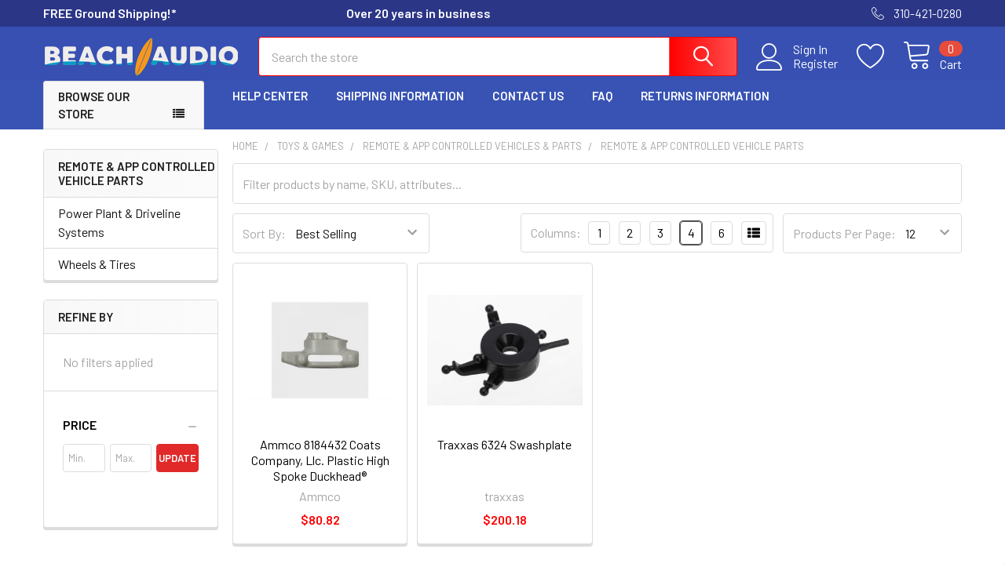

--- FILE ---
content_type: text/html; charset=UTF-8
request_url: https://www.beachaudio.com/toys-games/remote-app-controlled-vehicles-parts/remote-app-controlled-vehicle-parts/
body_size: 40378
content:


    <!DOCTYPE html>
<html class="no-js" lang="en">
    
    <head>
        <title>Toys &amp; Games &gt; Remote &amp; App Controlled Vehicles &amp; Parts | Beach Audio</title>
        <link rel="dns-prefetch preconnect" href="https://cdn11.bigcommerce.com/s-muk18pjqrv" crossorigin><link rel="dns-prefetch preconnect" href="https://fonts.googleapis.com/" crossorigin><link rel="dns-prefetch preconnect" href="https://fonts.gstatic.com/" crossorigin>
        <meta name="keywords" content="Electronics, Office Supplies, Computers, Industrial, RV, Marine"><meta name="description" content="Toys &amp; Games &gt; Remote &amp; App Controlled Vehicles &amp; Parts &gt; Remote &amp; App Controlled Vehicle Parts"><link rel='canonical' href='https://www.beachaudio.com/toys-games/remote-app-controlled-vehicles-parts/remote-app-controlled-vehicle-parts/' /><meta name='platform' content='bigcommerce.stencil' />
        
        

        <link href="https://cdn11.bigcommerce.com/s-muk18pjqrv/product_images/BeachAudio-favicon.gif?t=1629146455" rel="shortcut icon">
        <meta name="viewport" content="width=device-width, initial-scale=1, maximum-scale=1">

        <script>
            document.documentElement.className = document.documentElement.className.replace('no-js', 'js');
        </script>

        <script>
    function browserSupportsAllFeatures() {
        return window.Promise
            && window.fetch
            && window.URL
            && window.URLSearchParams
            && window.WeakMap
            // object-fit support
            && ('objectFit' in document.documentElement.style);
    }

    function loadScript(src) {
        var js = document.createElement('script');
        js.src = src;
        js.onerror = function () {
            console.error('Failed to load polyfill script ' + src);
        };
        document.head.appendChild(js);
    }

    if (!browserSupportsAllFeatures()) {
        loadScript('https://cdn11.bigcommerce.com/s-muk18pjqrv/stencil/736cac80-56a1-013c-7e2b-32621952921e/e/973c5bf0-3c52-013b-e9cb-1e99c45903af/dist/theme-bundle.polyfills.js');
    }
</script>
        <script>window.consentManagerTranslations = `{"locale":"en","locales":{"consent_manager.data_collection_warning":"en","consent_manager.accept_all_cookies":"en","consent_manager.gdpr_settings":"en","consent_manager.data_collection_preferences":"en","consent_manager.manage_data_collection_preferences":"en","consent_manager.use_data_by_cookies":"en","consent_manager.data_categories_table":"en","consent_manager.allow":"en","consent_manager.accept":"en","consent_manager.deny":"en","consent_manager.dismiss":"en","consent_manager.reject_all":"en","consent_manager.category":"en","consent_manager.purpose":"en","consent_manager.functional_category":"en","consent_manager.functional_purpose":"en","consent_manager.analytics_category":"en","consent_manager.analytics_purpose":"en","consent_manager.targeting_category":"en","consent_manager.advertising_category":"en","consent_manager.advertising_purpose":"en","consent_manager.essential_category":"en","consent_manager.esential_purpose":"en","consent_manager.yes":"en","consent_manager.no":"en","consent_manager.not_available":"en","consent_manager.cancel":"en","consent_manager.save":"en","consent_manager.back_to_preferences":"en","consent_manager.close_without_changes":"en","consent_manager.unsaved_changes":"en","consent_manager.by_using":"en","consent_manager.agree_on_data_collection":"en","consent_manager.change_preferences":"en","consent_manager.cancel_dialog_title":"en","consent_manager.privacy_policy":"en","consent_manager.allow_category_tracking":"en","consent_manager.disallow_category_tracking":"en"},"translations":{"consent_manager.data_collection_warning":"We use cookies (and other similar technologies) to collect data to improve your shopping experience.","consent_manager.accept_all_cookies":"Accept All Cookies","consent_manager.gdpr_settings":"Settings","consent_manager.data_collection_preferences":"Website Data Collection Preferences","consent_manager.manage_data_collection_preferences":"Manage Website Data Collection Preferences","consent_manager.use_data_by_cookies":" uses data collected by cookies and JavaScript libraries to improve your shopping experience.","consent_manager.data_categories_table":"The table below outlines how we use this data by category. To opt out of a category of data collection, select 'No' and save your preferences.","consent_manager.allow":"Allow","consent_manager.accept":"Accept","consent_manager.deny":"Deny","consent_manager.dismiss":"Dismiss","consent_manager.reject_all":"Reject all","consent_manager.category":"Category","consent_manager.purpose":"Purpose","consent_manager.functional_category":"Functional","consent_manager.functional_purpose":"Enables enhanced functionality, such as videos and live chat. If you do not allow these, then some or all of these functions may not work properly.","consent_manager.analytics_category":"Analytics","consent_manager.analytics_purpose":"Provide statistical information on site usage, e.g., web analytics so we can improve this website over time.","consent_manager.targeting_category":"Targeting","consent_manager.advertising_category":"Advertising","consent_manager.advertising_purpose":"Used to create profiles or personalize content to enhance your shopping experience.","consent_manager.essential_category":"Essential","consent_manager.esential_purpose":"Essential for the site and any requested services to work, but do not perform any additional or secondary function.","consent_manager.yes":"Yes","consent_manager.no":"No","consent_manager.not_available":"N/A","consent_manager.cancel":"Cancel","consent_manager.save":"Save","consent_manager.back_to_preferences":"Back to Preferences","consent_manager.close_without_changes":"You have unsaved changes to your data collection preferences. Are you sure you want to close without saving?","consent_manager.unsaved_changes":"You have unsaved changes","consent_manager.by_using":"By using our website, you're agreeing to our","consent_manager.agree_on_data_collection":"By using our website, you're agreeing to the collection of data as described in our ","consent_manager.change_preferences":"You can change your preferences at any time","consent_manager.cancel_dialog_title":"Are you sure you want to cancel?","consent_manager.privacy_policy":"Privacy Policy","consent_manager.allow_category_tracking":"Allow [CATEGORY_NAME] tracking","consent_manager.disallow_category_tracking":"Disallow [CATEGORY_NAME] tracking"}}`;</script>
        
        <script>
            window.lazySizesConfig = window.lazySizesConfig || {};
            window.lazySizesConfig.loadMode = 1;
        </script>
        <script async src="https://cdn11.bigcommerce.com/s-muk18pjqrv/stencil/736cac80-56a1-013c-7e2b-32621952921e/e/973c5bf0-3c52-013b-e9cb-1e99c45903af/dist/theme-bundle.head_async.js"></script>

            <script>document.write('<link href="https://fonts.googleapis.com/css?family=Barlow:600,400&display=swap" rel="stylesheet">'.replace('rel="stylesheet"', 'rel="preload" as="style" onload="this.onload=null;this.rel=\'stylesheet\'"'));</script>
            <noscript><link href="https://fonts.googleapis.com/css?family=Barlow:600,400&display=swap" rel="stylesheet"></noscript>

            <link data-stencil-stylesheet href="https://cdn11.bigcommerce.com/s-muk18pjqrv/stencil/736cac80-56a1-013c-7e2b-32621952921e/e/973c5bf0-3c52-013b-e9cb-1e99c45903af/css/theme-fe7938d0-1e4f-013e-86b3-4684c65784d0.css" rel="stylesheet">

            <script>
                window.lazySizesConfig.loadHidden = false;
                window.lazySizesConfig.expand = 0;
            </script>
            <script>!function(n){"use strict";n.loadCSS||(n.loadCSS=function(){});var o=loadCSS.relpreload={};if(o.support=function(){var e;try{e=n.document.createElement("link").relList.supports("preload")}catch(t){e=!1}return function(){return e}}(),o.bindMediaToggle=function(t){var e=t.media||"all";function a(){t.addEventListener?t.removeEventListener("load",a):t.attachEvent&&t.detachEvent("onload",a),t.setAttribute("onload",null),t.media=e}t.addEventListener?t.addEventListener("load",a):t.attachEvent&&t.attachEvent("onload",a),setTimeout(function(){t.rel="stylesheet",t.media="only x"}),setTimeout(a,3e3)},o.poly=function(){if(!o.support())for(var t=n.document.getElementsByTagName("link"),e=0;e<t.length;e++){var a=t[e];"preload"!==a.rel||"style"!==a.getAttribute("as")||a.getAttribute("data-loadcss")||(a.setAttribute("data-loadcss",!0),o.bindMediaToggle(a))}},!o.support()){o.poly();var t=n.setInterval(o.poly,500);n.addEventListener?n.addEventListener("load",function(){o.poly(),n.clearInterval(t)}):n.attachEvent&&n.attachEvent("onload",function(){o.poly(),n.clearInterval(t)})}"undefined"!=typeof exports?exports.loadCSS=loadCSS:n.loadCSS=loadCSS}("undefined"!=typeof global?global:this);</script>
            
<script type="text/javascript" src="https://checkout-sdk.bigcommerce.com/v1/loader.js" defer ></script>
<script type="text/javascript">
var BCData = {};
</script>
<script>
(function() {
var style = document.createElement('style');
style.innerHTML = '@media (min-width: 801px) {'
+ '.productView-description .tabs { display: flex; flex-wrap: wrap; }'
+ '.productView-description .tabs .tab { order: 3 }'
+ '.productView-description .tabs .tab--description { order: 1 }'
+ '.productView-description .tabs .tab--custom { order: 2 }'
+ '}'
+ '@media (max-width: 800px) {'
+ '.productView-description .tabs-contents { display: flex; flex-direction: column }'
+ '.productView-description .tabs-contents .tab-content { order: 3 }'
+ '.productView-description .tabs-contents #tab-description { order: 1 }'
+ '.productView-description .tabs-contents .tab-content--custom { order: 2 }'
+ '}';
document.head.appendChild(style);
})();
</script><script>
(function() {
var style = document.createElement('style');
style.innerHTML = '.papaSupermarket-style--modern .footer .footer-info-col[data-section-type="footer-brands"] .footer-info-list { column-count: 3; }'
+ '@media (max-width: 800px) {'
+ '.papaSupermarket-style--modern .footer .footer-info-col[data-section-type="footer-brands"] { min-width: 100%; max-width: 100%; flex-basis: 100%; }'
+ '}'
+ '@media (min-width: 801px) {'
+ '.papaSupermarket-style--modern .footer .footer-info-col[data-section-type="footer-brands"] { min-width: 80%; max-width: 80%; flex-basis: 80%; }'
+ '}';
document.head.appendChild(style);
})();
</script>
<script>
(function() {
var style = document.createElement('style');
style.innerHTML = '.papaSupermarket-pageType--search .panel-body--searchSuggestions { display: none }';  /* search-suggestion search-suggestion--categories */
document.head.appendChild(style);
})();
</script>
<script data-cfasync="false" data-dd-sm-ignore="true" data-cookieconsent="ignore" id="wsa-tag-manager-tags" nonce="">
</script >

</script>
<script data-cfasync="false" data-dd-sm-ignore="true" data-cookieconsent="ignore" id="wsa-tag-manager-javascript-h-test" nonce="">!function(w,d){w.TagRocket=w.TagRocket||{};var T=w.TagRocket;T.teh=[];w.onerror=function(m,s,l,c,e){T.teh.push((l?(l+' '):'')+(c?(c+' '):'')+m+(m.colno?(':'+m.colno):'')+(s?(' '+s):''));};function a(s){var e=d.createElement('script'),h=d.getElementsByTagName('head')[0];e.appendChild(d.createTextNode(s));h.insertBefore(e,h.firstChild)}a('()=>{};window.arrowFunctions=1');a('async function a(){};window.asyncFunctions=1');var m=new Date().toISOString(),q='wsa-tag-manager-javascript-',z;T.tah=function(s){w.dataLayer=w.dataLayer||[];if(!w.gtag){w.gtag=function(){dataLayer.push(arguments)};gtag('js',new Date);t=d.createElement('script');t.async=!0;t.setAttribute('src','https://www.googletagmanager.com/gtag/js?id=G-7XTJM93TLW');d.head.appendChild(t)};if(!w.wsa_tre){gtag('config',"G-7XTJM93TLW",{groups:'TagRocketErrorTracking',send_page_view:false});;gtag('config',"G-BTBM658EED",{groups:'TagRocketErrorTracking',send_page_view:false});gtag('event','tag_rocket_error',{send_to:["G-BTBM658EED"],description:'Script Failure',app_version:'3.46.17',tag_rocket_version:'1.94',ua:navigator.userAgent});};w.wsa_tre=1;if(w.console)console.error('Tag Rocket (h): '+s,T.teh);T.teh.forEach(function(e){gtag('event','app_error',{send_to:'G-7XTJM93TLW',scope:s,description:s+' 3.46.17 h '+e,message:'h '+e,app_version:'3.46.17',automatic:1,tag_rocket_version:'1.94',pagedatetime:m,datetime:m,ua:navigator.userAgent,tags:"unknown",environment:'Production'})})};p=function(){if(!T.ts&&!d.getElementById(q+'second'))T.tah('Header Script Missing');else if(!T.tss)T.tah('Header Script Failure1');else if(!T.ts)T.tah('Header Script Failure2');if(!T.tm&&!d.getElementById(q+'main'))T.tah('Footer Script Missing');else if(!T.tm)T.tah('Footer Script Failure')};if(w.addEventListener)w.addEventListener('DOMContentLoaded',p);else w.attachEvent('onDOMContentLoaded',p)}(window,document)</script>
<script data-cfasync="false" data-dd-sm-ignore="true" data-cookieconsent="ignore" id="wsa-tag-manager-javascript-second" nonce="">
/*
    Web Site Advantage: Tag Rocket App Head [1.94.75806]
    https://bigcommerce.websiteadvantage.com.au/tag-rocket/
    Copyright (C) 2020 - 2025 Web Site Advantage
*/

!function(w,d){w.TagRocket=w.TagRocket||{};var T=w.TagRocket;T.tss=1;T.tags='gads|ga4';T.scc='US-OH';T.seu='false';w.dataLayer=w.dataLayer||[];T.gq=[];T.cI=function(){if(!w.gtag||!w.gtag.fake){w.gtag=function(){var _arguments=arguments;if(_arguments.length&&_arguments[0]=='consent')dataLayer.push(_arguments);else T.gq.push(_arguments)};w.gtag.fake=!0;}};T.cI();T.l='';var eet=new Date,eei=0,eer=0,eea='G-7XTJM93TLW';T.ecq=[];T.ec=function(){if(T.consent.analytics)gtag.apply(null,arguments);else T.ecq.push(arguments)};T.a=function(s,e,c,o){try{if(!eei){eei=1;if(!w.gtag||w.gtag.fake){w.gtag=function(){dataLayer.push(arguments)}}T.ec('config',eea,{groups:'TagRocketErrorTracking',send_page_view:false})}if(!eer){eer=1;T.ct=c;if(w.console)console.error('Tag Rocket: '+s+': '+e,o||'');T.ct=1;var z = e?e.substring(0,255):'-missing-';T.ec('event','app_error',{send_to:eea,scope:s,description:s+' 3.46.17 '+z,message:z,app_version:'3.46.17',automatic:1,tag_rocket_version:'1.94',pagedatetime:eet.toISOString(),datetime:new Date().toISOString(),ua:navigator.userAgent,tags:T.tags,timesinceload:new Date-eet,environment:'Production'});eer=0}}catch(x){try{T.ec('event','app_error',{send_to:eea,scope:'AppErrorError',description:'3.46.17 '+x,message:''+x,app_version:'3.46.17',tag_rocket_version:'1.94',pagedatetime:eet.toISOString(),datetime:new Date().toISOString(),ua:navigator.userAgent,tags:T.tags,timesinceload:new Date-eet,environment:'Production'});}catch(y){}}};T.eq=T.eq||[];if(w.addEventListener){w.addEventListener('error',function(){T.ef.apply(T,arguments)},{passive:!0,capture:!0});}else if(w.attachEvent){w.attachEvent('onerror',function(){T.ef.apply(T,arguments)});}if(!T.ef){T.ef=function(){T.eq.push(arguments)}};if(!T.cf){T.cq=T.cq||[];T.cf=function(){T.cq.push(arguments)};if(w.console){T.ce=console.error;console.error=function(){T.ce.apply(console,arguments);T.cf.apply(T,arguments)}}};try{T.dq='NewPromotionsAdded';T.dI=[];T.dJ=0;T.ch=function(){T.dH(function(a){a.forEach(function(b){T.e(b.addedNodes,function(c){if(T.bi(c,T.bc)=='promotion'&&T.bh(c,'found')){T.dI.push(c)}T.e(T.dF(c,"["+T.bc+"='promotion']"),function(e){if(T.bh(e,'found')){T.dI.push(e)}})})});if(T.aT(T.dI)&&!T.dJ){T.y(function(){T.dJ=T.bj(function(){T.dJ=0;T.f(T.dq,{elements:T.dI});T.dI=[];},100,'New Promotions Added')})}});};T.dB=[];T.dC=0;T.dD=function(a){T.e(a,function(b){if(T.bi(b,T.bc)=='list'&&T.dE(b)&&T.bh(b,'found')){T.dB.push(b)}T.e(T.dF(b,"["+T.bc+"='list']"),function(c){if(T.dE(c)&&T.bh(c,'found')){T.dB.push(c)}})})};T.dG=function(){T.y(function(){if(T.aT(T.dB)){if(T.dC)T.dx(T.dC);T.dC=T.bj(function(){T.f(T.cJ,{elements:T.dB});T.dB=[];T.dC=0},500,'New Products Added')}})};T.cg=function(e){T.dH(function(f){f.forEach(function(g){T.dD(g.addedNodes);});T.dG();},e||d.body)};T.cJ='NewProductsAdded';T.cu='UserDataUpdated';T.dF=function(a,b){if(!a.querySelectorAll)return[];var c=a.querySelectorAll(b);if(Array.from)return Array.from(c);else return c};T.bb=function(a){return T.dF(d,a)};T.dE=function(a){var b=T.bi(a,T.bd);return b&&!isNaN(parseInt(b,10))};T.N=function(a){return typeof a!=='undefined'&&a!==null};T.u=function(a){return a===0||(T.N(a)&&a!==''&&!isNaN(a))};T.dP=function(a){var b=String.fromCodePoint;if(b){return b(a)}return ''};T.dO=function(a,b,c){var e=[].slice.call(a).map(function(f){if(c||typeof(f)==='function')return f;try{return T.cU(f)}catch(g){if(Array.isArray(f)){return [].concat(f)}else return f}});if(T.aT(e)){e[0]=T.dP(b)+' %cTag Rocket: %c'+e[0];e.splice(1,0,'color:none;');e.splice(1,0,'color:#28a300;')}return e};T.bS=function(){if(w.console)console.warn.apply(console,T.dO(arguments,0x1F6A8,1))};T.cs=function(){if(w.console)console.error.apply(console,T.dO(arguments,0x26A0,1))};T.ae=function(a,b){return a.sort(function(c,e){return e.price*e.quantity-c.price*c.quantity}).slice(0,b)};T.cB=function(a,b,c,e){var f,g=function(h){if(h>=T.aT(a))c&&c();else T.bj(function(){T.t('SB95',function(){f=b(a[h],h);if(typeof f!=='undefined')c&&c(f);else g(h+1)},1)},0,'Yield '+h+' '+e);};g(0)};T.e=function(a,b){var c,e,f=T.aT(a);if(a&&f)for(c=0;c<f;c++){e=b(a[c],c);if(typeof e!=='undefined')return e}};T.cR=function(a,b){if(a&&T.aT(a))for(var c=0;c<T.aT(a);c++){if(a[c]===b)return true}};T.dL=function(a,b,c){a.setAttribute(b,c)};T.p=function(a,b,c){if(T.N(c)&&c!=='')a[b]=c};T.ca=function(a,b){if(!b||!a)return a;var c=b.split('.'),e=a[c.shift()];return T.ca(e,c.join('.'))};T.t=function(a,b,c,e){try{c&&b.apply(this,e)}catch(f){T.a(a,''+f,1,f)}};T.bl=function(a,b,c,e){var f=function(){T.t.call(this,'SB24',c,1,arguments)};if(b==T.Q&&d.readyState!="loading"){T.bj(f,0,T.Q)}else{e=e||{};if(!T.N(e.passive)){e.passive=!0;}a.addEventListener&&a.addEventListener(b,f,e)|| a.attachEvent&&a.attachEvent('on'+b,f)}};T.P=function(a,b){T.bl(w,a,function(a){if(!b.done){b.done=1;b(a)}},{once:!0})};T.bM=function(a,b){try{return JSON.stringify(a,b)}catch(c){throw ''+T.bM.caller+' '+c}};T.bP=function(a){return a&&JSON.parse(a)};T.cU=function(a){return T.bP(T.bM(a))};T.cX=function(a){return T.bM(a)=='{}'};T.S=function(a){var b=Object(a),c,e,f,g=arguments;for(c=1;c<g.length;c++){e=g[c];if(e!=null){for(f in e){if(Object.prototype.hasOwnProperty.call(e,f))b[f]=e[f];}}}return b;};T.aT=function(a){return a.length};T.bo=function(a){try{if(!localStorage||T.dN)return !1;return localStorage.removeItem(a)}catch(b){T.a('SB63','Incognito Safari has blocked localStorage. This stops us tracking things like add to cart events',1,b);T.dN=!0}};T.bm=function(a){try{if(!localStorage||T.dN)return !1;return localStorage.getItem(a)}catch(b){T.a('SB61','Incognito Safari has blocked localStorage. This stops us tracking things like add to cart events',1,b);T.dN=!0}};T.bn=function(a,b){try{if(!localStorage||T.dN)return !1;localStorage.setItem(a,b)}catch(c){T.a('SB60','Incognito Safari has blocked localStorage. This stops us tracking things like add to cart events',1,c);T.dN=!0}};T.ao=function(a){var b=d.cookie.match(new RegExp('(^| )'+a+'=([^;]+)')),c=b&&unescape(b[2])||'';return c=='deleted'?'':c};T.K=function(a){var b=w.performance;return b&&b.getEntriesByType&&b.getEntriesByType(a)};T.J=function(){var a=navigator;return a.connection||a.mozConnection||a.webkitConnection};T.H=function(a,b,c){return (a||'').replace(b,c||'')};T.ar=function(a){return (a||'').trim().toLowerCase()};T.aW=function(a){return T.H(T.H(T.ar(a),/([^a-z0-9 _])/g),/ +/g,'_')};T.L=function(a,b){b=b||255;if(!a)return '(missing)';a=T.H((''+a).trim(),/ *(\r\n|\n|\r) */gm,' ');if(T.aT(a)<=b)return a;return a.substring(0,b-3)+'...'};T.cv=function(a,b){var c='',e='';switch(b){case 'AU':c='0011';e='61';break;case 'US':case 'CA':c='011';e='1';break;case 'GB':c='011';e='44';break;case 'IT':c='00';e='39';break;}a=T.H(a,/[^\d+]+/g);if(c)a=T.H(a,new RegExp('^'+c),'+');if(a[0]!='+'&&e){a='+'+T.H(e+a,/^0/);}return a};T.bk=function(a,b){return a.hasAttribute(b)};T.bi=function(a,b){if(a.getAttribute)return T.L(a.getAttribute(b))};T.bh=function(a,b){var c='data-tagrocket-'+b;if(T.bk(a,c))return 0;T.dL(a,c,'1');return 1};T.bt=function(a,b,c,e){var f=setInterval(function(){T.t(a,function(){try{c()}catch(g){if(b)clearInterval(f);throw g}},1)},e);return f};T.cc=function(a,b,c,e){if(a)T.dx(a);return T.bj(b,c,e)};T.dx=function(a){clearTimeout(a)};T.bj=function(a,b,c){return setTimeout(a,b,'Tag Rocket '+(c||''))};T.bA=function(a,b,c){T.db('query getCartMetafields{site{cart{metafields(namespace:"bc_storefront" keys:["'+b+'"]){edges{node{entityId}}}}}}',function(e,f){T.t('SB82',function(){if(e>0){var g='createCartMetafield',h='',i=T.ca(f,'data.site.cart.metafields.edges');if (i&&i.length){g='updateCartMetafield';h=' metafieldEntityId:'+i[0].node.entityId}T.db('mutation '+g+'{cart{'+g+'(input:{cartEntityId:"'+a+'" data:{key:"'+b+'" value:"'+T.bM(c).replace(/"/g,'\\"')+'"}'+h+'}){metafield{id entityId key value}errors{...on Error{message}}}}}',function(e,j){T.t('SB83',function(){if(e>0){}},1)})}},1)})};T.dM=function(a){T.cl.appendChild(a)};T.dK=function(a,b,c){b=b||{};if(b.onvisible&&d.hidden){T.P('visibilitychange',function(){T.dK(a,b,c)});return};var e=d.createElement(a),f;if(b.id&&d.getElementById(b.id))return;for(var g in b){T.dL(e,g,b[g])}e.onload=e.onreadystatechange=function(){f=e.readyState;if(!f||f=='loaded'||f=='complete'){if(c)c();c=null}};T.dM(e);return e};T.aQ=function(a,b,c){b=b||{};b.src=a;if(!T.N(b.async))b.async=!0;if(T.co)b.nonce=T.co;if(!T.N(b.onvisible))b.onvisible=!0;if(T.pageType!='orderconfirmation'||T.b.updated){T.dK('script',b,c)}else{T.o(T.cu,function(){T.dK('script',b,c)})}};T.di=function(a){if(T.bk(a,'data-list-name'))return T.bi(a,'data-list-name');if(a.parentElement)return T.di(a.parentElement)};T.M=function(){var a=d.querySelector('head meta[name="description"]');if(a)return T.bi(a,'content');};T.cr=function(a){var b=w.location.href.match(new RegExp('[?&]'+a+'=([^&]*)'));return decodeURIComponent(b&&b[1]||'')};T.dH=function(a,b,c){if(w.MutationObserver)T.P(T.Q,function(){c=c||{childList:!0,subtree:!0};b=b||d.body;if(!b)throw 'no target';new MutationObserver(a).observe(b,c)})};T.dq='NewPromotionsAdded';T.dI=[];T.dJ=0;T.ch=function(){T.dH(function(a){a.forEach(function(b){T.e(b.addedNodes,function(c){if(T.bi(c,T.bc)=='promotion'&&T.bh(c,'found')){T.dI.push(c)}T.e(T.dF(c,"["+T.bc+"='promotion']"),function(e){if(T.bh(e,'found')){T.dI.push(e)}})})});if(T.aT(T.dI)&&!T.dJ){T.y(function(){T.dJ=T.bj(function(){T.dJ=0;T.f(T.dq,{elements:T.dI});T.dI=[];},100,'New Promotions Added')})}});};T.dB=[];T.dC=0;T.dD=function(a){T.e(a,function(b){if(T.bi(b,T.bc)=='list'&&T.dE(b)&&T.bh(b,'found')){T.dB.push(b)}T.e(T.dF(b,"["+T.bc+"='list']"),function(c){if(T.dE(c)&&T.bh(c,'found')){T.dB.push(c)}})})};T.dG=function(){T.y(function(){if(T.aT(T.dB)){if(T.dC)T.dx(T.dC);T.dC=T.bj(function(){T.f(T.cJ,{elements:T.dB});T.dB=[];T.dC=0},500,'New Products Added')}})};T.cg=function(e){T.dH(function(f){f.forEach(function(g){T.dD(g.addedNodes);});T.dG();},e||d.body)};T.cJ='NewProductsAdded';T.as='PromotionsVisible';T.dp=function(a){T.aZ(T.as,a)};T.aX=function(a,b){var c,e=[];T.e(a.infos||a.items||a,function(f){c=f.product||f;if(!c.completed){e.push(c);}});if (T.aT(e)&&T.cr('showHidden')!='true'){T.a('SB55e',''+T.aT(e)+' incomplete products on '+b+' '+e[0].productId+' '+e[0].name,1,e);}};T.dl=function(a,b){var c="["+T.bc+"='list']["+T.bd+"='"+a+"']";if(b)c="[data-list-name='"+T.H(b,/['"\\]/g,'\\$&')+"'] "+c;return d.querySelector(c)};T.k='ProductsVisible';T.dn=function(a,b){if(T.aY||T.bZ)a.search=T.aY||T.bZ;T.aX(a,T.k);T.cF(T.k,a,b)};T.dy=function(a){T.t('SB19b',function(){var b,c={},e;T.e(a,function(f){if(!f.seen){f.seen=1;b=f.callback.name+f.id;if(!c[b])c[b]=[];c[b].push(f)}});for(var g in c){e=c[g][0];e.callback({infos:c[g],list:e.list})}},1)};T.dA=0;T.dz=[];T.dt=function(a){a.visibleTime=0;var b,c=new IntersectionObserver(function(e){if(e[0].isIntersecting){a.lastVisible=new Date;a.trigger='visible';b=T.bj(function(){c.disconnect();T.dz.push(a);if(T.dA)return;T.dA=T.bj(function(){T.dA=0;if(T.aT(T.dz)){T.dy(T.dz);T.dz=[];}},1000,'Visible Ticking')},2000-a.visibleTime,'On First Visible')}else{if(b)T.dx(b);if(a.lastVisible){a.visibleTime+=new Date-a.lastVisible;a.lastVisible=0}}},{threshold:[0.5]});c.observe(a.e)};T.dv=[];T.dw=0;T.du=function(a){T.dv.push(a)};T.ci=function(){T.t('SB18',function(){var b,c,e=0,f=1,g=function(a){if(a.seen)return false;if(a.e&&a.e.getBoundingClientRect){try{b=a.e.getBoundingClientRect()}catch(h){}if(b){return b.top>-b.height/2&&b.left>-b.width/2&&b.bottom-b.height/2<=(w.innerHeight||d.documentElement.clientHeight)&&b.right-b.width/2<=(w.innerWidth||d.documentElement.clientWidth)}}return a.percent<T.dw},i=function(j,k){if(!k&&c)return;T.dx(c);c=T.bj(function(){c=0;T.t('SB18a',function(){l()},1)},j,'Scroll Tick '+k)} ,l=function(){var m=[],n=1,o,p,q,r=d.body,s=d.documentElement;q=w.pageYOffset,p=w.innerHeight;if(r&&r.scrollHeight){if(f==1)f=r.scrollHeight;if(s.clientHeight)n=s.clientHeight;if(q&&p)n=q+p;}o=n/f;if(o>T.dw){T.dw=o;e=n;T.t('SB18b',function(){T.e(T.dv,function(a){a.trigger='scroll '+o;if(g(a)&&T.aT(m)<=5)m.push(a)});if(T.aT(m)){T.dy(m);i(5500,1)}},1);}};T.bl(d,'scroll',function(){i(1000,0);});T.P('load',function(){l()})},1);};T.do=function(a){if(a.e&&('IntersectionObserver' in window)){T.dt(a)}else{T.du(a)}};T.ds=function(a,b,c,e){if(!w._bcCsrfProtectionPatched&&e<10){T.bj(function(){T.ds(a,b,c,e+1)},100,'XMLHttpRequest Wait '+e)}else{var f=new XMLHttpRequest();e=e||1;f.onreadystatechange=function(){if(this.readyState==4){if(this.status!=200){if(e<12){T.bj(function(){T.ds(a,b,c,e+1)},1000,'XMLHttpRequest Retry '+e)}else{T.a('SB36','Request Failed after '+e+' attempts : '+a+' '+this.status,1,f);b(0,this.status)}}else{b(1,f.responseText?T.bP(f.responseText):'-missing-')}}};f.open(c?'POST':'GET',a,true);f.withCredentials=true;f.setRequestHeader('Content-type','application/json');if(c){f.setRequestHeader('Authorization','Bearer '+T.cp);f.send(T.bM({query:c}))}else{f.send()}}};T.dr=function(a,b,c,e){if(w.location.href.indexOf('googleusercontent.com')>0){c(0,'googleusercontent.com')}else{e=e||1;b=b||{};if(!w._bcCsrfProtectionPatched&&e<10){T.bj(function(){T.dr(a,b,c,e+1)},100,'Fetch Wait '+e)}else{w.fetch(a,b).then(function(f){if(f.ok){f.text().then(function(g){var h;try{h=T.bP(g)}catch(i){throw 'JSON parse error '+i+' '+a}try{c(h?1:0,h||'-empty-')}catch(i){throw 'onComplete error '+i+' '+a}})}else{if(e<12){T.bj(function(){T.dr(a,b,c,e+1)},1000*e,'Fetch '+e)}else{T.a('SB30','Fetch '+e+' Last Fail '+a+' '+f.status,1,f);try{c(0,f.status)}catch(i){T.a('SB30b','Fetch '+a+' onComplete '+(j.message||j),1,j)}}}}).catch(function(j){if(!j.message||!j.message.match(/^(cancel|annul|brochen|NetworkError when|Failed to fetch|취소됨)/)){if(e<12){T.bj(function(){T.dr(a,b,c,e+1)},1000,'Fetch Error '+e+1)}else{T.a('SB29','Fetch '+e+' Last Error '+a+' '+(j.message||j),1,j);c(0,j.message||j)}}else c(-1,j.message||j)})}}};T.db=function(a,b){var c='/graphql';if(w.fetch){T.dr(c,{method:'POST',credentials:'same-origin',headers:{'Content-Type':'application/json',Authorization:'Bearer '+T.cp},body:T.bM({query:a})},b)}else{T.ds(c,b,a)}};T.bx=function(a,b){if(w.fetch){T.dr(a,{credentials:'include'},b)}else{T.ds(a,b)}};T.bg=function(){T.o(T.dq,function(a){T.be(T.bf(a.elements))})};T.be=function(a){T.e(a,function(b){if(!b.e)b.e=d.querySelector("["+T.bc+"='promotion']["+T.bd+"='"+b.id+"']");var c=b.location=='top'?0.1:0.9;if(b.e){if(T.bh(b.e,'registered')){T.do({se: T.dm,id:'',e:b.e,promotion:b,percent:c,callback:T.dp});T.bl(b.e,'click',function(){T.aZ(T.au,b)})}}else{T.do({se: T.dm,id:'',e:b.e,promotion:b,percent:c,callback:T.dp})}})};T.au='PromotionClicked';T.dk=0;T.aV=function(a,b){T.dk++;T.e(a.items,function(c,e){if(!b||T.cR(b,c)){c.e=c.e||T.dl(c.productId,a.listName);var f={se: T.dm,id:T.dk,e:c.e,product:c,list:a};if(c.e){if(T.bh(c.e,'registered')){f.callback=T.dn;f.percent=e/T.aT(a.items);T.do(f);T.bl(c.e,'click',function(){if(!f.seen)T.dn({infos:[f],list:a});T.aZ(T.Z,f);})}}else{f.callback=T.dn;f.percent=e/T.aT(a.items);T.do(f);}}})};T.Z='ProductClicked';T.bf=function(a){var b,c,e,f,g=[];if(!a)a=T.bb("["+T.bc+"='promotion']["+T.bd+"]");T.e(a,function(h){b=T.bi(h,T.bd);c=T.bi(h,'data-name');e=T.bi(h,'data-position');f={e:h};if(b)f.id=parseInt(b,10);if(c)f.name=c;if(e)f.location=e;g.push(f)});return g};T.ba=function(a){var b,c,e=[],f=T.dh(e,a);if(T.aT(e)){T.aU({reason:'List',items:e},function(g){T.e(g.items,function(h){if(h.categories)if(T.e(h.categories,function(i){if(i.id=='27324'){T.cj=i.path;return 1}}))return});for(b in f){c=f[b];if(T.cj)c.category=T.cj;T.aV(c,g.items)}})}};T.dg=[];T.dh=function(a,b){var c,e,f,g,h,i={},j,k,l,m,n,o,p=['{','blogid','pageid','categoryid','ssib'],q='data-tagrocket-searchprovider';T.e(b,function(r){j=T.di(r)||'Page: '+T.ck;c=j.split(':')[0].trim();m=j;if(m.indexOf(':')>-1)m=m.split(':')[1].trim();i[j]=i[j]||{id:T.aW(j),type:c,listName:j,name:m,items:[]};n=T.dg[j]||0;f=T.bi(r,T.bd);e=T.bi(r,'data-product-price');l=T.bi(r,'data-product-category');g=T.bi(r,'data-name');h=T.bi(r,'data-product-brand');o=T.bi(r,'data-position');k={e:r,index:n};if(f)k.productId=parseInt(f,10);if(isNaN(k.productId)){if(!T.dj&&f&&p.some&&p.some(function(m){f.indexOf(m)!=0})){T.dj=1;T.a('SB43','Page contains invalid '+T.bd+' value: '+f,1,r)}}else{T.bh(r,'found');if(T.u(e))k.price=parseFloat(e);if(l)k.category={path:l,breadcrumbs:[l]};if(T.bk(r,q))k.searchprovider=T.bi(r,q);if(T.h)k.currency=T.h;if(!isNaN(o))k.index=parseInt(o,10)-1;T.dg[j]=n+1;a.push(k);i[j].items.push(k)}});return i};T.bL=function(a){var b='(unknown)';if(a&&a.nodeName){b=T.ar(a.nodeName);if(b=='body')return 'html>body';if(b=='head')return 'html>head';if(a.id)return b+'#'+a.id;if(a.className&&T.aT(a.className))b+='.'+a.className.split(/[ ,]+/).join('.');if(a.parentElement)b=T.bL(a.parentElement)+'>'+b;return b}};T.r=function(a,b){if(isNaN(a))return a;if(!b)b=0;var c=Math.pow(10,b),e=Number.EPSILON||2.220446049250313e-16;return Math.round((a+e)*c)/c};T.df='GetValue';T.getProductId=function(a,b,c,e,f){if(c.type=='giftCertificate')return c.type;var g=(c.isVariant&&f?f:e);if(g.length<1)return;return T.H(T.H(T.H(T.H(T.H(T.H(T.H(T.H(T.H(T.H(T.H((T.e(g.split('||'),function(h){if((h.indexOf('[[psku]]')<0||c.productSku)&&(h.indexOf('[[pmpn]]')<0||c.productMpn)&&(h.indexOf('[[pupc]]')<0||c.productUpc)&&(h.indexOf('[[pgtin]]')<0||c.productGtin)&&(h.indexOf('[[vname]]')<0||c.variantName)&&(h.indexOf('[[vid]]')<0||c.variantId)&&(h.indexOf('[[vsku]]')<0||c.variantSku)&&(h.indexOf('[[vmpn]]')<0||c.variantMpn)&&(h.indexOf('[[vupc]]')<0||c.variantUpc)&&(h.indexOf('[[vgtin]]')<0||c.variantGtin))return h})||'[[pid]]'),/\[\[pid\]\]/ig,c.productId),/\[\[pmpn\]\]/ig,c.productMpn),/\[\[pupc\]\]/ig,c.productUpc),/\[\[pgtin\]\]/ig,c.productGtin),/\[\[psku\]\]/ig,c.productSku),/\[\[vname\]\]/ig,c.variantName),/\[\[vid\]\]/ig,c.variantId),/\[\[vsku\]\]/ig,c.variantSku),/\[\[vmpn\]\]/ig,c.variantMpn),/\[\[vupc\]\]/ig,c.variantUpc),/\[\[vgtin\]\]/ig,c.variantGtin)};T.bE=function(a){T.b.updated=!0;try{var b=a.billingAddress;T.p(b,'phone',T.cv(b.phone,b.countryCode));T.p(T.b,'email',T.ar(b.email));T.p(T.b,'phone',b.phone);T.p(T.b,'first_name',b.firstName);T.p(T.b,'last_name',b.lastName);T.p(T.b,'street',b.address1);T.p(T.b,'city',b.city);T.p(T.b,'state',b.stateOrProvince);T.p(T.b,'postal_code',b.postalCode);T.p(T.b,'country_code',b.countryCode);if(b.address2)T.b.street=(T.b.street?T.b.street+', ':'')+b.address2;}catch(c){T.a('SB56','Failed to update user data',1,c);}T.aZ(T.cu,T.b);};T.cu='UserDataUpdated';T.dc=function(a,b){if(a.variants.edges){return T.e(a.variants.edges,function(c){if(c.node.entityId==b)return c.node})}};T.dd=function(a){var b='',c;T.e(a.options.edges,function(e,f){c=e.node;if(f)b+=', ';b+=c.displayName+':';T.e(c.values.edges,function(g){b+=' '+g.node.label})});return b};T.cZ='ProductDataGathered';T.da='CartDataGathered';T.aU=function(a,b){T.t('SB26c',function(){var c=a.cart,e,f,g,h,i=[],j=[],k=T.cr('showHidden')=='true',l=function(i){a.requests++;var m=i.slice(0,25),n=j.filter(function(o){return T.cR(m,o.p)&&!T.cR(n,o.v)}).map(function(o){return o.v});f='query Products{site{';if(h){f+='id:product(entityId:'+e[0].productId+'){entityId sku mpn upc gtin} product(sku:'+T.bM(h)+'){'}else{f+='products(first:25 entityIds:'+T.bM(m)+'){edges{node{'}f+='entityId sku name path defaultImage {url (width: 1000)}mpn upc gtin brand {name} categories{edges{node{name entityId breadcrumbs(depth:10 first:50){edges{node{name}}}}}}';if(c&&T.aT(n)){if(T.aT(n)>250)T.a('SB26','Can only get 250 variants. There are '+T.aT(n),1,n);f+='variants(first:250 entityIds:'+T.bM(n.slice(0,250))+'){edges{node{entityId mpn upc gtin options(first:50){edges{node{displayName values(first:50){edges{node{label}}}}}}}}}';}f+='twoVariants:variants(first:2){edges{node{entityId sku}}}';if(!h)f+='}}';f+='}}}';T.db(f,function(p,q){T.t('SB32',function(){if(p>0){if(q.errors&&T.aT(q.errors))throw 'graphql '+q.errors[0].message;T.e(e,function(o){var r,s,t,u,v,x,y,z,aa,ab,ac,ad;if(h){x=T.ca(q,'data.site.product');y=T.ca(q,'data.site.id.sku');z=T.ca(q,'data.site.id.mpn');aa=T.ca(q,'data.site.id.upc');ab=T.ca(q,'data.site.id.gtin');delete o.productSku}else{ac=T.ca(q,'data.site.products.edges');if(!ac)T.a('SB32x',T.bM(q),1,q);x=T.e(ac,function(ae){if(!ae||!ae.node)T.a('SB32z',T.bM(q),1,q);if(ae&&ae.node&&ae.node.entityId==o.productId)return ae.node});if(x)y=x.sku}if(x){o.completed=!0;var af,ag=[],ah=o.sku,ai=x.name,aj=x.path,ak=x.defaultImage,al=x.mpn,am=x.upc,an=x.gtin,ao=x.brand,ap=o.variantId;ah=ah||h;if(y)o.productSku=y;if(ah&&y!=ah)o.variantSku=ah;if(ai)o.name=ai;if(ak){o.defaultImage=ak;if(ak.url)ak.data=T.H(ak.url,'/1000w/','/{:size}/')};if(aj)o.url=T.cm+aj;if(h){if(z)o.productMpn=z;else delete o.productMpn;if(aa)o.productUpc=aa;else delete o.productUpc;if(ab)o.productGtin=ab;else delete o.productGtin;if(al&&z!=al)o.variantMpn=al;if(am&&aa!=am)o.variantUpc=am;if(an&&ab!=an)o.variantGtin=an;}else{if(al)o.productMpn=al;if(am)o.productUpc=am;if(an)o.productGtin=an;}if(ao&&ao.name)o.brand=ao.name;if(ap&&c){ad=T.dc(x,ap);if(ad){if(ad.options)o.variantName=T.dd(ad);if(ad.mpn)o.variantMpn=ad.mpn;if(ad.upc)o.variantUpc=ad.upc;if(ad.gtin)o.variantGtin=ad.gtin}else{T.a('SB27','Failed to get extra variant information for variant: '+ap,1,x);o.variantName='(id='+ap+')'}};o.isVariant=(ah&&(!y||y!=ah))==!0;v=T.ca(x,'twoVariants.edges');if(T.aT(v)>0){af=v[0].node;if(!o.isVariant)o.hasVariants=T.aT(v)>1||!(o.productSku==af.sku||af.sku=='');if(T.aT(v)<2&&!o.variantId)o.variantId=af.entityId};o.categories=ag;t=T.ca(x,'categories.edges');T.e(t,function(aq){if(!aq||!aq.node){T.a('SB32c',T.bM(t),1,t)}else{s={id:aq.node.entityId,name:aq.node.name,breadcrumbs:[]};ag.push(s);u=T.ca(aq,'node.breadcrumbs.edges');if(!u){T.a('SB32b',T.bM(t),1,t)}else{T.e(u,function(ar){s.breadcrumbs.push(ar.node.name);});s.path=s.breadcrumbs.join("/");if(!r||r.id>s.id)r=s}}});o.category=r}})}else{if(T.pageType!='orderconfirmation'&&p==0)T.a(a.reason,'Failed to get extra information for '+T.aT(m)+',ok='+p+',status='+q,1,m)}if(T.aT(i)>25){l(i.slice(25))}else{if(p>0&&!c&&w.location.href.indexOf('translate.goog')<0){var as=[];T.e(e,function(o){if(!o.completed)as.push(o)});if(T.aT(as)&&!k){if(g)T.a('SB55d','Could not get extra product data for URL sku '+g,1,{issues:as,items:e});else if(h)T.a('SB55a','Could not get extra product data for sku '+h,1,{issues:as,items:e});else T.a('SB55b',a.reason+' '+a.requests+' Could not get extra product data for '+T.aT(as)+' out of '+T.aT(e)+' items. '+as[0].productId,1,{issues:as,items:e});T.a('SB55c',T.bM(q),1,q)}}if(a.reason==T.q&&T.aT(e)&&!e[0].variantId&&T.de)e[0].variantId=T.de;b(a)}},1)})};if(a.reason==T.q){g=T.cr('sku');h=a.items[0].sku||g;}if(c){c.items=[];var at=c.lineItems;if(at)T.e([].concat(at.physicalItems,at.digitalItems,at.giftCertificates),function(au){if(c.currency&&c.currency.code)au.currency=c.currency.code;if(!T.u(au.price))au.price=au.salePrice;if(!T.u(au.price))au.price=au.list_price;if(au.type=='giftCertificate'){au.price=au.amount;au.productId='giftCertificate';au.quantity=1;au.isTaxable=au.taxable;au.completed=!0}if(au&&!au.parentId)c.items.push(au)});else{T.a('SB26b','Missing lineItems '+a.reason+' '+T.bM(a.response||c),1,c);return}}e=a.items||c.items;a.items=e;if(c)c.items=e;T.products=T.products||[];T.products.push(e);var av=0;if(c){if(T.h&&!c.currency)c.currency={code:T.h};var aw,ax=c.baseAmount,ay=c.cartAmount,az=c.coupons;if(ax&&ay)c.totalDiscount=ax-ay;if(az)c.couponCodes=az.map(function(ba){return ba.code}).join(', ')}T.e(e,function(o){var bb=o.discountAmount,bc=o.couponAmount;if(!o.productId&&o.product_id)o.productId=o.product_id;if(!o.variantId&&o.variant_id)o.variantId=o.variant_id;aw=0;if(bb)aw+=bb;if(bc){aw+=bc;if(c&&c.couponCodes)o.couponCodes=c.couponCodes}if(aw){o.totalDiscount=aw;av+=aw}if(o.type!='giftCertificate'&&o.productId&&!T.cR(i,o.productId))i.push(o.productId);if(o.variantId)j.push({p:o.productId,v:o.variantId});});if(c&&c.orderAmount)c.totalDiscount=(c.discountAmount||0)+av;if(!T.aT(i)){T.y(function(){b(a)})}else{a.requests=0;l(i);}},1)};T.t('SB33',function(){var a=T.ca(w,'prototype'),b=T.ca(a,'send'),c=T.ca(a,'open'),e=w.fetch;if(!T.xe){if(c){a.open=function(f,g){this.rurl=g;return c.apply(this,arguments)}}if(b&&b.apply){a.send=function(){var h=this;T.bl(h,'readystatechange',function(){if(h.readyState==4&&(h.status>399||h.status==0)){T.xe(h)}});return b.apply(this,arguments)}}}T.xq=T.xq||[];T.xe=function(i){T.xq.push(i)};if(!T.fe){if(e&&e.apply){w.fetch=function(g){/*This detects fetch errors.Please look up the stack for the real cause of the error*/return e.apply(this,arguments).then(function(j){if(j.status>399)T.fe({type:'status',url:j.url,message:j.status});return j}).catch(function(k){T.fe({type:T.ax,url:g.url||g,message:k.stack||k.message||k});throw k})}}}T.fq=T.fq||[];T.fe=function(l){T.fq.push(l)};},1);T.cd=function(){var a=0,b=0;T.aC='XMLHttpRequestResponseError';T.o(T.aC,function(a){var b=a.responseURL||a.rurl,c=a.status,e='XMLHttpRequest Response '+c,f=e+': '+b;if(b&&b.indexOf('/g/collect')>0)T.aD=1;if(b&&(b.indexOf('/api/storefront/carts/')>0||b.indexOf('/customer/current.jwt')>0)){}else{T.T(T.ax,{description:T.L(f),error_type:'network',error_message:T.L(e),error_filename:T.L(b),fatal:false})}},'GF30',1&&!T.aD);T.xe=function(c){a++;if(T.cl){T.cl.dataset.xhrErrors=a;T.cl.dataset.xhrErrorsInfo=(T.cl.dataset.xhrErrorsInfo||'')+' '+(c.responseURL||c.rurl)+' '+c.status+' '+c.statusText+' '+c.readyState;};if(d.visibilityState!='hidden'&&a<6)T.aZ(T.aC,c)};if(T.xq){T.e(T.xq,function(c){T.xe(c)})}T.aE='FetchResponseError';T.o(T.aE,function(a){var b='Fetch Response '+d.visibilityState+' '+a.message;T.T(T.ax,{description:T.L(b+': '+a.url),error_type:'network',error_message:T.L(b),error_filename:T.L(a.url),fatal:false})},'GF34',1);T.fe=function(e){if(T.cl){T.cl.dataset.fetchErrors=b;T.cl.dataset.fetchErrorsInfo=(T.cl.dataset.fetchErrorsInfo||'')+' '+e.url+' '+T.L(e.message,30);};if(!(e.type==T.ax&&d.visibilityState=='hidden')){b++;if(b<6)T.aZ(T.aE,e)}};if(T.fq){T.e(T.fq,function(e){T.fe(e)})}};T.aS=function(){return T.bb("["+T.bc+"]["+T.bd+"]").length>0};T.by=function(a){if(!localStorage)return;T.y(function(){var b,c,e,f=T.bP(T.bm('wsa-c'))||{version:'n/a'},g,h,i={};T.bH=0;T.e(a.items,function(j){var k=j.productSku,l=j.variantName,m=j.brand,n=j.sku,o=j.quantity;if(T.bH<3){b='id.'+j.id+'.p'+j.productId;if(j.variantId)b+='.v'+j.variantId;c={productId:j.productId,quantity:o,price:j.price,name:j.name,category:j.category};if(k)c.productSku=k;if(l)c.variantName=l;if(m)c.brand=m;if(n)c.sku=n;e=o;h=f[b];if(h)e-=h.quantity;e&&T.bG(e,j,a);i[b]=c}f[b]=null});i.version='1.0';T.bn('wsa-c',T.bM(i));for(g in f){h=f[g];h&&h.quantity&&T.bG(-h.quantity,h,a)}});};T.bl(w,'visibilitychange',function(){if(T.aT(T.dz)){T.dy(T.dz);T.dz=[]}});T.cw=[];T.o=function(a,b,c,e){if(!a){T.a('On event missing event text: '+c,'');return};if(!c)c=a;if(T.aT(arguments)<4)e=!0;if(!a||(!e&&e!=false)||!c||!b){T.a('OnEvent bad data',a,b,c,e)}T.cw.push({r:new RegExp(a),c:b,s:c,p:e})};T.cx=[];T.on=function(a,b){if(!a)T.a('On event missing eventRegexText');if(!b)T.a('On event missing callback');T.cx.push({r:new RegExp(a),c:b,s:'C'+T.aT(T.cx),p:!0})};T.cy=function(f,g,h){T.e(f,function(i){if(i.r.test(g))T.t(i.s,i.c,i.p,[h,g])})};T.cz=function(f,g,h){T.e(f,function(i){if(i.r.test(g))T.t(i.s,i.c,i.p,[h,g])})};T.cA=function(f,g,h,b){T.cB(f.filter(function(i){return i.r.test(g)}),function(i){T.t(i.s,i.c,i.p,[h,g])},b,g)};T.cC=function(g,h){T.cy(T.cx,g,h);if(!h.cancelBuiltInEvents)T.cy(T.cw,g,h);return h};T.cD=function(g,h,b){T.cA(T.cx,g,h,function(){if(!h.cancelBuiltInEvents)T.cA(T.cw,g,h,function(){b&&b(h)});else{b&&b(h)}});};T.cE=function(g,h){T.cz(T.cx,g,h);if(!h.cancelBuiltInEvents)T.cz(T.cw,g,h);return h};T.f=function(g,h){h.cancelBuiltInEvents=!1;return T.cC(g,h)};T.aZ=function(g,h){T.y(function(){T.f(g,h)})};T.cF=function(g,h,b){h.cancelBuiltInEvents=!1;T.cD(g,h,function(j){b&&b(j)})};T.cG=function(g,h){h.cancelBuiltInEvents=!1;return T.cE(g,h)};T.aH=function(g,h){h.cancel=!1;T.cC(g,h);return !h.cancel};T.cH=function(g,h){h.cancel=!1;T.cE(g,h);return !h.cancel};T.b={};T.userData=T.b;T.userDataUpdated=function(){T.aZ(T.cu,T.b)};T.b.customer_group_name="retail";T.b.customer_group_id='1';T.cj='';T.app={a:'3.46.17',v:'1.94.75806',d:'2025/07/28 04:33'};T.h='USD';T.ah='USD';T.ck="Toys & Games > Remote & App Controlled Vehicles & Parts | Beach Audio";T.cl=d.getElementsByTagName('head')[0];T.bc='data-event-type';T.bd='data-entity-id';T.Q='DOMContentLoaded';T.ax='exception';T.instantLoad='false';T.dataTagEnabled='false';T.pageType='category';T.cm='https://www.beachaudio.com';T.cn=false;T.co="";T.d='allow_enhanced_conversions';T.cp="eyJ0eXAiOiJKV1QiLCJhbGciOiJFUzI1NiJ9.[base64].lAcFzzx-uk1rUAhCdY1PE99PT84b52x6oE5b2_vTdyhQHlQBj9sQHI5GzWQJbwWAvVq-eQwrJyCWo2Z2nWWHpg";T.aY=T.cr('search_query');if(!T.aY)T.aY=T.cr('search_query_adv');if(T.aY)T.pageType=T.pageType+'_search';T.O=T.N(d.hidden)?''+d.hidden:'unknown';T.E=function(){if(T.aR){if(!w.gtag.real){w.gtag=function(){try{if(TextEncoder){var s=new TextEncoder().encode(T.bM(a)).byteLength;if(s>16000)T.a('GT5','Gtag Payload Too Large g t s'+s,1,arguments)}}catch(b){}dataLayer.push(arguments)};w.gtag.real=!0;T.e(T.gq,function(c){gtag.apply(null,c)});T.gq=[];}}else{T.cI();}};T.o(T.k,function(a){var b=[];T.e(a.infos,function(c){b.push(T.m({id:T.n(c.product)}))});T.j(a.search?'view_search_results':'view_item_list',{items:b})},'GA4',1);T.o(T.k,function(a){var b=[],c=a.list,e=c.listName,f={items:b},g;T.p(f,'currency',T.h);T.e(a.infos,function(h){g=T.aa(h.product,(h.e?'element':'stencil')+' '+h.trigger+' '+(h.product.searchprovider?h.product.searchprovider:''));if(g)b.push(g)});if(c.category&&c.type!=c.category)e=c.type+': '+c.category;T.T('view_item_list',T.ab(f,e,c.id))},'GF3d',1);T.o(T.as,function(a){T.e(a.infos,function(b){T.at('view_promotion',b.promotion)})},'GF40',1);T.o(T.Z,function(a){var b=T.aa(a.product),c={items:[b]};T.p(c,'currency',T.h);if(b)T.T('select_item',T.ab(c,a.list.listName,a.list.id))},'GF3c',1);T.o(T.au,function(a){T.at('select_promotion',a)},'GF41',1);T.o(T.cJ,function(a){T.ba(a.elements)});T.cK='consent';T.cL='default';T.cM='update';T.cN='denied';T.cO='granted';T.G='ConsentChanged';T.z={gtagConsentModeV2:'basic',consentSource:'bc',bcEnabled:T.cn,enabled:T.cn};T.consent=T.z;T.gtmConsent=function(a,b){T.cP(b||'gtm',a)};T.t('SB7',function(){var a,b,c=function(a){var e=(!d.referrer||d.referrer.indexOf('/manage/page-builder/')<0)&&d.location.href.indexOf('shogun.page/previews')<0;T.aJ=T.cQ=T.F=e;T.z.analytics=T.aJ;T.z.functional=T.cQ;T.z.targetingAdvertising=T.F;};a=T.ao('bc_consent');c(a);T.bt('SB7b',1,function(){b=T.ao('bc_consent');if(a!=b){a=b;c(b);T.f(T.G,T.z)}},500)},1);T.cS='ConsentEstablished';T.P(T.Q,function(){T.z.established='bc';T.cT=!0;T.cF(T.cS,T.z)});T.y=function(a){if(T.cT)a();else T.o(T.cS,a)};T.t('SB18',function(){T.cP=function(a,b){var c,e,f=T.cU({o:b,c:T.z}),g=T.z.trLast;if(g&&!T.z.errorSent&&(g.ad_storage!=b.ad_storage||g.analytics_storage!=b.analytics_storage||g.functionality_storage!=b.functionality_storage)){T.z.errorSent=!0;if(w.initGA4&&T.z.bcEnabled){c='SB94';e='The BigCommerce GA4 feature may be causing consent issues. We suggest you switch to using Tag Rocket GA4'}else{c='SB91';e='[US-OH] external Consent Mode '+a+" command detected while Tag Rocket is set to using the BC Banner. Possibly because BigCommerce's BODL GA4 solution is enabled."}if(T.bm('wsa-cme'))T.bS(e,f);else T.a(c,e,1,f);T.bn('wsa-cme','-')}}},1);T.cV=!0;T.cW=function(){var a=w.google_tag_data,b=T.cL,c=a&&a.ics&&a.ics.entries,e={},f,g;if(c){for(f in c){g=c[f];if(T.N(g.update)){e[f]=g.update?T.cO:T.cN;b=T.cM}else if(T.N(g.default))e[f]=g.default?T.cO:T.cN}if(!T.cX(e)){a=T.z.googleTagData;if(!a||T.bM(e)!=T.bM(a)||(b==T.cM&&T.cV)){T.cV=!1;T.z.googleTagData=T.cU(e);T.cP('google_tag_data_'+b,e)}}}};T.bt('SB81',0,T.cW,500);T.t('SB15',function(){var a,b=w.dataLayer,c=b.push,e=b.unshift,f=function(g,h){if(g.length>2&&g[0]==T.cK)T.cP('dl_'+g[1]+'_'+h,g[2])};for(a=0;a<b.length;a++){f(b[a],'before')};b.push=function(){var i=[].slice.call(arguments,0);c.apply(b,i);i.forEach(function(j){f(j,'push')})};b.unshift=function(){var i=[].slice.call(arguments,0);e.apply(b,i);i.forEach(function(j){f(j,'unshift')})}},1);T.init=function(){T.cs('The Tag Rocket API needs to be enabled to use it. Global Tag Values > Settings.')};T.P(T.Q,function(){if(T.i)T.e(T.i,function(){T.init()});});T.D=[];T.g=function(){T.E();if(T.F)gtag.apply(null,arguments);else T.D.push(arguments)};T.o(T.G,function(){T.E();if(T.F){T.e(T.D,function(a){gtag.apply(null,a)});T.D=[]}});T.j=function(b,c,e){if(!c.send_to)c.send_to="AW-10775466043";c['developer_id.dODEzZj']=true;T.y(function(){T.t('GA91',function(){var f=''+d.location;if(e)gtag('set','page_location',e);T.g('event',b,c);if(e)gtag('set','page_location',f)},1)})};T.aI=[];T.R=function(){T.E();if(T.aJ)gtag.apply(null,arguments);else T.aI.push(arguments)};T.o(T.G,function(){T.E();if(T.aJ){T.e(T.aI,function(a){gtag.apply(null,a)});T.aI=[]}});T.aK=0;T.aL=0;T.aM=!1;T.aN=[];T.aB=Date.now();T.T=function(b,c){try{if(!T.aM&&b!='page_view'){T.aN.push([b,c]);return;}if(b==T.ax){T.aL++;if(T.aL>15)return};c=T.S({},T.I,c);c.send_to="G-BTBM658EED";T.aK++;c['developer_id.dODEzZj']=true;if(!gtag)T.a('GF43',b+': No gtag',1,c);T.y(function(){T.t('GF91',function(){T.R('event',b,c)},1)});if(!T.aM&&b=='page_view'){T.aM=!0;T.e(T.aN,function(e){T.T(e[0],e[1])})}}catch(f){T.a('GF42',b+': '+f,1,f);throw f}};gtag('set','developer_id.dODEzZj',true);T.o(T.G,function(){T.z.trLast={analytics_storage:T.aJ?T.cO:T.cN,functionality_storage:T.cQ?T.cO:T.cN,ad_storage:T.F?T.cO:T.cN};T.E();gtag(T.cK,T.cM,T.z.trLast);dataLayer.push({event:'bc_consent_update'})});T.o(T.G,function(){if(T.aJ&&T.ecq){T.E();T.e(T.ecq,function(a){gtag.apply(null,a)});T.ecq=[]}});if(T.cn){T.z.trLast={functionality_storage:T.cQ?T.cO:T.cN,ad_storage:T.F?T.cO:T.cN,analytics_storage:T.aJ?T.cO:T.cN};gtag(T.cK,T.cL,T.z.trLast);};T.bo('wsa-cm');T.cY=function(){var a={address:{}},b=a.address;T.p(a,'email',T.b.email);T.p(a,'phone_number',T.b.phone);T.p(b,'first_name',T.b.first_name);T.p(b,'last_name',T.b.last_name);T.p(b,'street',T.b.street);T.p(b,'city',T.b.city);T.p(b,'region',T.b.state);T.p(b,'postal_code',T.b.postal_code);T.p(b,'country',T.b.country_code);if(T.cX(b))delete a.address;if(!T.cX(a))gtag('set','user_data',a)};T.o(T.cu,function(){T.cY()});T.cY();gtag('js',new Date);T.t('GA2',function(){var a={groups:["TagRocket","GoogleAds"]},b={page_type:T.pageType};T.p(b,'customer_group_name',T.b.customer_group_name);T.p(b,'customer_group_id',T.b.customer_group_id);a[T.d]=!0;T.p(a,'user_id',T.b.id);T.g('config',"AW-10775466043",a);T.p(b,'currency_code',T.h);T.j('page_view',b);},1);T.t('GF1',function(){var a={},b={},c={send_page_view:false,groups:['TagRocket','GoogleAnalyticsFour']};T.I=a;var e={};T.p(e,'customer_id',T.b.id);T.p(e,'customer_group_name',T.b.customer_group_name);T.p(e,'customer_group_id',T.b.customer_group_id);T.p(e,'user_currency_code',T.h);gtag('set','user_properties',e);var f='deliveryType',g='',h=T.J(),i=T.K("resource"),j=T.K("navigation"),k=j&&j[0];b.meta_description=T.L(T.M());b.content_group=T.pageType;a.page_type=T.pageType;if(!w.arrowFunctions)g+='arrowFunctions ';if(!w.asyncFunctions)g+='asyncFunctions ';if(!w.fetch)g+='fetch ';if(!w.MutationObserver)g+='MutationObserver ';if(!w.addEventListener)g+='addEventListener ';b.missing_features=g.trim()||'(none)';if(i)a.early_hints=i.filter(function(l){return l.initiatorType=='early-hints'}).length;a.effective_connection_type=h&&h.effectiveType||'unknown';a.save_data=(h&&T.N(h.saveData))?''+h.saveData:'unknown';a.prerendered=T.N(d.prerendering)?''+d.prerendering:'not yet supported';a.delivery_type=k?(T.N(k[f])?k[f]||'normal':'not supported'):'unknown';a.initially_hidden=T.O;var m=d.documentElement,n=d.body;a.width=w.innerWidth||(m&&m.clientWidth);a.height=w.innerHeight||(m&&m.clientHeight);if(!a.width)T.P(T.Q,function(){a.width=n&&n.clientWidth;a.height=n&&n.clientHeight});T.p(a,'active_currency_code',T.h);T.p(a,'user_id',T.b.id);c[T.d]=!0;T.R('config',"G-BTBM658EED",T.S(c,a));b=T.S(b,a);T.T('page_view',b)},1);T.aO='https://www.googletagmanager.com/gtag/js?id=G-BTBM658EED';T.y(function(){});}catch(e){T.teh=T.teh||[];T.teh.push(e);if(T.a)T.a('HEAD',''+e,1,e);else if(T.tah)T.tah('Head Script ISSUE');}T.ts=1}(window,document)

</script>

<script nonce="">
(function () {
    var xmlHttp = new XMLHttpRequest();

    xmlHttp.open('POST', 'https://bes.gcp.data.bigcommerce.com/nobot');
    xmlHttp.setRequestHeader('Content-Type', 'application/json');
    xmlHttp.send('{"store_id":"1001796876","timezone_offset":"-8.0","timestamp":"2026-01-24T18:07:37.67609200Z","visit_id":"a6a26632-4a7a-413a-833f-4c13b46dac71","channel_id":1}');
})();
</script>



        <!-- snippet location htmlhead -->

         
    </head>
    <body class="csscolumns papaSupermarket-layout--left-sidebar 
        papaSupermarket-style--modern
        papaSupermarket-pageType--category 
        papaSupermarket-page--pages-category 
        emthemesModez-productUniform
        
        papaSupermarket--showAllCategoriesMenu
        papaSupermarket--showSubcategoriesMenu
        
        has-faceted
        
        
        
        " id="topOfPage">


        <!-- snippet location header -->
        <svg data-src="https://cdn11.bigcommerce.com/s-muk18pjqrv/stencil/736cac80-56a1-013c-7e2b-32621952921e/e/973c5bf0-3c52-013b-e9cb-1e99c45903af/img/icon-sprite.svg" class="icons-svg-sprite"></svg>

            <div data-emthemesmodez-remote-banner="emthemesModezBannersBlockAdvTopHeader"></div>
<header class="header" role="banner" >
    <a href="#" class="mobileMenu-toggle" data-mobile-menu-toggle="menu">
        <span class="mobileMenu-toggleIcon">Toggle menu</span>
    </a>

    <div class="emthemesModez-header-topSection">
        <div class="container">
            <nav class="navUser navUser--storeInfo">
    <ul class="navUser-section">
        <li class="navUser-item">
            <div data-emthemesmodez-remote-banner="emthemesModezBannersBlockTopHeaderBanner01"></div>
        </li>
    </ul>
</nav>

<nav class="navUser">


        
    <ul class="navUser-section">
        

        <li class="navUser-item">
            <a class="navUser-action" href="tel:310-421-0280">
                <span class="navUser-item-icon emthemesModez-icon-linear-phone-handset"></span>
                <span>310-421-0280</span>
            </a>
        </li>

    </ul>
</nav>
        </div>
    </div>

    <div class="emthemesModez-header-userSection emthemesModez-header-userSection--logo-left" data-stickymenu>
        <div class="container">
            <nav class="navUser">
    
    <ul class="navUser-section navUser-section--alt">

            <li class="navUser-item navUser-item--account">
                    <span class="navUser-item-icon navUser-item-accountIcon emthemesModez-icon-linear-user"></span>
                    <div class="navUser-actions">
                        <a class="navUser-action" href="/login.php">
                            <span class="navUser-item-loginLabel">Sign In</span>
                        </a>
                            <a class="navUser-action" href="/login.php?action=create_account">Register</a>
                    </div>
            </li>

            <li class="navUser-item">
                <a class="navUser-action navUser-action--wishlist" href="/wishlist.php" title="Wish Lists">
                    <span class="navUser-item-icon navUser-item-wishlistIcon"><svg class="icon"><use href="#icon-heart" /></svg></span>
                    <span class="navUser-item-wishlistLabel"><span class='firstword'>Wish </span>Lists</span>
                </a>
            </li>
        

        <li class="navUser-item navUser-item--compare">
            <a class="navUser-action navUser-action--compare" href="/compare" data-compare-nav>Compare <span class="countPill countPill--positive countPill--alt"></span></a>
        </li>
        

        <li class="navUser-item navUser-item--recentlyViewed">
            <a class="navUser-action navUser-action--recentlyViewed" href="#recently-viewed" data-dropdown="recently-viewed-dropdown" data-options="align:right" title="Recently Viewed" style="display:none">
                <span class="navUser-item-icon navUser-item-recentlyViewedIcon"><svg class="icon"><use href="#icon-recent-list" /></svg></span>
                <span class="navUser-item-recentlyViewedLabel"><span class='firstword'>Recently </span>Viewed</span>
            </a>
            <div class="dropdown-menu" id="recently-viewed-dropdown" data-dropdown-content aria-hidden="true"></div>
        </li>

        <li class="navUser-item navUser-item--cart">

            <a
                class="navUser-action navUser-action--cart"
                data-cart-preview
                data-dropdown="cart-preview-dropdown"
                data-options="align:right"
                href="/cart.php"
                title="Cart">
                <span class="navUser-item-icon navUser-item-cartIcon"><svg class="icon"><use href="#icon-cart" /></svg></span>
                <span class="navUser-item-cartLabel">Cart</span> <span class="countPill cart-quantity"></span>
            </a>

            <div class="dropdown-menu" id="cart-preview-dropdown" data-dropdown-content aria-hidden="true"></div>
        </li>
    </ul>
</nav>

                <div class="header-logo header-logo--left">
                    <a href="https://www.beachaudio.com/" data-instantload='{"page":"home"}'>
            <div class="header-logo-image-container">
                <img class="header-logo-image" src="https://cdn11.bigcommerce.com/s-muk18pjqrv/images/stencil/250x50/beachaudio-logo2021-250x50-waves_1628525415__44780.original.png" srcset="https://cdn11.bigcommerce.com/s-muk18pjqrv/images/stencil/250x50/beachaudio-logo2021-250x50-waves_1628525415__44780.original.png 1x, https://cdn11.bigcommerce.com/s-muk18pjqrv/images/stencil/500w/beachaudio-logo2021-250x50-waves_1628525415__44780.original.png 2x" alt="Beach Audio" title="Beach Audio">
            </div>
</a>
                </div>

            <div class="emthemesModez-quickSearch" data-prevent-quick-search-close>
    <!-- snippet location forms_search -->
    <form class="form" action="/search.php">
        <fieldset class="form-fieldset">
            <div class="form-field">
                <label class="is-srOnly" for="search_query">Search</label>
                <div class="form-prefixPostfix wrap">
                    <input class="form-input" data-search-quick name="search_query" id="search_query" data-error-message="Search field cannot be empty." placeholder="Search the store" autocomplete="off">
                    <input type="submit" class="button button--primary form-prefixPostfix-button--postfix" value="Search" />
                </div>
            </div>
        </fieldset>
    </form>
</div>
        </div>
    </div>

    <div class="navPages-container navPages-container--bg" id="menu" data-menu>
        <div class="container">
            <nav class="navPages">

        <div class="emthemesModez-navPages-verticalCategories-container">
            <a class="navPages-action has-subMenu" data-collapsible="emthemesModez-verticalCategories"
                data-collapsible-disabled-breakpoint="medium"
                data-collapsible-disabled-state="open"
                data-collapsible-enabled-state="closed">Browse Our Store</a>
            <div class="emthemesModez-verticalCategories " id="emthemesModez-verticalCategories" data-emthemesmodez-fix-height="emthemesModez-section1-container" aria-hidden="true">
                <ul class="navPages-list navPages-list--categories">

                            <li class="navPages-item">
                                <a class="navPages-action" href="https://www.beachaudio.com/appliances/" data-instantload >Appliances</a>
                            </li>
                            <li class="navPages-item">
                                <a class="navPages-action" href="https://www.beachaudio.com/automotive/" data-instantload >Automotive</a>
                            </li>
                            <li class="navPages-item">
                                <a class="navPages-action" href="https://www.beachaudio.com/electronics/" data-instantload >Electronics</a>
                            </li>
                            <li class="navPages-item">
                                <a class="navPages-action" href="https://www.beachaudio.com/home-kitchen/" data-instantload >Home &amp; Kitchen</a>
                            </li>
                            <li class="navPages-item">
                                <a class="navPages-action" href="https://www.beachaudio.com/industrial-scientific/" data-instantload >Industrial &amp; Scientific</a>
                            </li>
                            <li class="navPages-item">
                                <a class="navPages-action" href="https://www.beachaudio.com/musical-instruments/" data-instantload >Musical Instruments</a>
                            </li>
                            <li class="navPages-item">
                                <a class="navPages-action" href="https://www.beachaudio.com/office-products/" data-instantload >Office Products</a>
                            </li>
                            <li class="navPages-item">
                                <a class="navPages-action" href="https://www.beachaudio.com/sports-outdoors/" data-instantload >Sports &amp; Outdoors</a>
                            </li>
                            <li class="navPages-item">
                                <a class="navPages-action" href="https://www.beachaudio.com/tools-home-improvement/" data-instantload >Tools &amp; Home Improvement</a>
                            </li>
                            <li class="navPages-item">
                                <a class="navPages-action" href="https://www.beachaudio.com/toys-games/" data-instantload >Toys &amp; Games</a>
                            </li>
                            <li class="navPages-item">
                                <a class="navPages-action" href="https://www.beachaudio.com/video-games/" data-instantload >Video Games</a>
                            </li>
                    
                </ul>
            </div>
        </div>
    
    
        <ul class="navPages-list">
                <li class="navPages-item">
                    <a class="navPages-action" data-instantload href="https://www.beachaudio.com/help-center/">Help Center</a>
                </li>
                <li class="navPages-item">
                    <a class="navPages-action" data-instantload href="https://www.beachaudio.com/shipping-information/">Shipping Information</a>
                </li>
                <li class="navPages-item">
                    <a class="navPages-action" data-instantload href="https://www.beachaudio.com/contact-us/">Contact Us</a>
                </li>
                <li class="navPages-item">
                    <a class="navPages-action" data-instantload href="https://www.beachaudio.com/faq/">FAQ</a>
                </li>
                <li class="navPages-item">
                    <a class="navPages-action" data-instantload href="https://www.beachaudio.com/returns-information/">Returns Information</a>
                </li>
        </ul>
    <ul class="navPages-list navPages-list--user">
            <li class="navPages-item">
                <a class="navPages-action" href="/login.php">Sign In</a>
                    <a class="navPages-action" href="/login.php?action=create_account">Register</a>
            </li>
    </ul>

    <div class="navPages-socials">
            </div>
</nav>
        </div>
    </div>

    <div data-content-region="header_navigation_bottom--global"></div>
</header>

<div class="emthemesModez-quickSearch emthemesModez-quickSearch--mobileOnly" data-prevent-quick-search-close>
    <!-- snippet location forms_search -->
    <form class="form" action="/search.php">
        <fieldset class="form-fieldset">
            <div class="form-field">
                <label class="is-srOnly" for="search_query_mobile">Search</label>
                <div class="form-prefixPostfix wrap">
                    <input class="form-input" data-search-quick name="search_query" id="search_query_mobile" data-error-message="Search field cannot be empty." placeholder="Search the store" autocomplete="off">
                    <input type="submit" class="button button--primary form-prefixPostfix-button--postfix" value="Search" />
                </div>
            </div>
        </fieldset>
    </form>
</div>

<div class="dropdown dropdown--quickSearch" id="quickSearch" aria-hidden="true" tabindex="-1" data-prevent-quick-search-close>
    <div class="container">
        <section class="quickSearchResults" data-bind="html: results"></section>
    </div>
</div>
<div class="emthemesModez-overlay"></div>

<div data-content-region="header_bottom--global"><div data-layout-id="fd4fbd74-2bdc-47fd-9818-a7705be0ed38">       <div data-sub-layout-container="b69a423f-386e-4fa9-b519-cf5e844ed529" data-layout-name="Layout">
    <style data-container-styling="b69a423f-386e-4fa9-b519-cf5e844ed529">
        [data-sub-layout-container="b69a423f-386e-4fa9-b519-cf5e844ed529"] {
            box-sizing: border-box;
            display: flex;
            flex-wrap: wrap;
            z-index: 0;
            position: relative;
            height: ;
            padding-top: 0px;
            padding-right: 0px;
            padding-bottom: 0px;
            padding-left: 0px;
            margin-top: 0px;
            margin-right: 0px;
            margin-bottom: 0px;
            margin-left: 0px;
            border-width: 0px;
            border-style: solid;
            border-color: #333333;
        }

        [data-sub-layout-container="b69a423f-386e-4fa9-b519-cf5e844ed529"]:after {
            display: block;
            position: absolute;
            top: 0;
            left: 0;
            bottom: 0;
            right: 0;
            background-size: cover;
            z-index: auto;
        }
    </style>

    <div data-sub-layout="739a9834-4d30-4526-a971-cb8cf6c6ad4d">
        <style data-column-styling="739a9834-4d30-4526-a971-cb8cf6c6ad4d">
            [data-sub-layout="739a9834-4d30-4526-a971-cb8cf6c6ad4d"] {
                display: flex;
                flex-direction: column;
                box-sizing: border-box;
                flex-basis: 100%;
                max-width: 100%;
                z-index: 0;
                position: relative;
                height: ;
                padding-top: 0px;
                padding-right: 10.5px;
                padding-bottom: 0px;
                padding-left: 10.5px;
                margin-top: 0px;
                margin-right: 0px;
                margin-bottom: 0px;
                margin-left: 0px;
                border-width: 0px;
                border-style: solid;
                border-color: #333333;
                justify-content: center;
            }
            [data-sub-layout="739a9834-4d30-4526-a971-cb8cf6c6ad4d"]:after {
                display: block;
                position: absolute;
                top: 0;
                left: 0;
                bottom: 0;
                right: 0;
                background-size: cover;
                z-index: auto;
            }
            @media only screen and (max-width: 700px) {
                [data-sub-layout="739a9834-4d30-4526-a971-cb8cf6c6ad4d"] {
                    flex-basis: 100%;
                    max-width: 100%;
                }
            }
        </style>
    </div>
</div>

</div></div>
<div data-content-region="header_bottom"></div>

        <div class="body" data-currency-code="USD">
     
    <div class="container">
        
<h1 class="page-heading page-heading--mobileOnly">Remote &amp; App Controlled Vehicle Parts</h1>

<div class="page">
    <aside class="page-sidebar page-sidebar--top" id="faceted-search-container">
        <nav>
            
        <div class="sidebarBlock sidebarBlock--mobileCollapsible">
            <h5 class="sidebarBlock-heading is-open" data-collapsible="#categories-navList" data-collapsible-disabled-breakpoint="medium" aria-expanded="true">Remote &amp; App Controlled Vehicle Parts</h5>
            <ul id="categories-navList" class="navList is-open" aria-hidden="false">
                <li class="navList-item">
                    <a class="navList-action" data-instantload href="https://www.beachaudio.com/toys-games/remote-app-controlled-vehicles-parts/remote-app-controlled-vehicle-parts/power-plant-driveline-systems/" title="Power Plant &amp; Driveline Systems">Power Plant &amp; Driveline Systems</a>
                </li>
                <li class="navList-item">
                    <a class="navList-action" data-instantload href="https://www.beachaudio.com/toys-games/remote-app-controlled-vehicles-parts/remote-app-controlled-vehicle-parts/wheels-tires/" title="Wheels &amp; Tires">Wheels &amp; Tires</a>
                </li>
            </ul>
        </div>

        <div class="emthemesModez-productsFilter emthemesModez-productsFilter--faceted">
    <a href="#emthemesModez-productsFilter-form" role="button" class="button emthemesModez-productsFilter-toggle" aria-label="Options" data-collapsible><i class="fa fa-cog" aria-hidden="true"></i></a>
    <form class="actionBar" id="emthemesModez-productsFilter-form" method="get" data-sort-by>
        <fieldset class="form-fieldset actionBar-section actionBar-section--sort">
    <div class="form-field">
        <label class="form-label" for="sort">Sort By:</label>
        <select class="form-select" name="sort" id="sort">
            <option value="featured" >Featured Items</option>
            <option value="newest" >Newest Items</option>
            <option value="bestselling" selected>Best Selling</option>
            <option value="alphaasc" >A to Z</option>
            <option value="alphadesc" >Z to A</option>
            <option value="avgcustomerreview" >By Review</option>
            <option value="priceasc" >Price: Ascending</option>
            <option value="pricedesc" >Price: Descending</option>
        </select>
    </div>
</fieldset>

        <fieldset class="form-fieldset actionBar-section actionBar-section--productsPerPage">
    <div class="form-field">
        <label class="form-label" for="limit">Products Per Page:</label>
        <select class="form-select" name="limit" id="limit">
            <option value="8" >8</option>
            <option value="12" selected>12</option>
            <option value="16" >16</option>
            <option value="20" >20</option>
            <option value="40" >40</option>
            <option value="100" >100</option>
        </select>
    </div>
</fieldset>

        <fieldset class="form-fieldset actionBar-section actionBar-section--mode">
    <div class="form-field">
        <label class="form-label" for="mode">Columns:</label>
        <input class="form-radio" type="radio" name="mode" value="1" id="mode_1" >
        <label class="form-option" for="mode_1"><span class="form-option-variant" title="1">1</span></label>
        <input class="form-radio" type="radio" name="mode" value="2" id="mode_2" >
        <label class="form-option" for="mode_2"><span class="form-option-variant" title="2">2</span></label>
        <input class="form-radio" type="radio" name="mode" value="3" id="mode_3" >
        <label class="form-option" for="mode_3"><span class="form-option-variant" title="3">3</span></label>
        <input class="form-radio" type="radio" name="mode" value="4" id="mode_4"  checked>
        <label class="form-option" for="mode_4"><span class="form-option-variant" title="4">4</span></label>
        <input class="form-radio" type="radio" name="mode" value="6" id="mode_6" >
        <label class="form-option" for="mode_6"><span class="form-option-variant" title="6">6</span></label>
        <input class="form-radio" type="radio" name="mode" value="bo" id="mode_bo" >
        <label class="form-option" for="mode_bo"><span class="form-option-variant" title="Bulk Order"><i class="fa fa-th-list"></i></span></label>

        <!--
        <input class="form-radio" type="radio" name="mode" value="grid" id="mode_grid"  checked>
        <label class="form-option" for="mode_grid" aria-label="Grid"><span class="form-option-variant" title="Grid"><i class="fa fa-th-large" aria-hidden="true"></i></span></label>
        <input class="form-radio" type="radio" name="mode" value="list" id="mode_list" >
        <label class="form-option" for="mode_list" aria-label="List"><span class="form-option-variant" title="List"><i class="fa fa-th-list" aria-hidden="true"></i></span></label>
        -->
    </div>
</fieldset>
    </form>
</div>
        <div id="facetedSearch" class="facetedSearch sidebarBlock">
    <div class="facetedSearch-refineFilters sidebarBlock">
    <h5 class="sidebarBlock-heading">
        Refine by
    </h5>

        No filters applied

</div>

    <a href="#facetedSearch-navList" role="button" class="facetedSearch-toggle toggleLink" data-collapsible>
        <span class="facetedSearch-toggle-text">

                Browse by Price &amp; Brand
        </span>

        <span class="facetedSearch-toggle-indicator">
            <span class="toggleLink-text toggleLink-text--on">
                Hide Filters

                <i class="icon" aria-hidden="true">
                    <svg><use href="#icon-keyboard-arrow-up"/></svg>
                </i>
            </span>

            <span class="toggleLink-text toggleLink-text--off">
                Show Filters

                <i class="icon" aria-hidden="true">
                    <svg><use href="#icon-keyboard-arrow-down"/></svg>
                </i>
            </span>
        </span>
    </a>

        <div
            id="facetedSearch-navList"
            class="facetedSearch-navList blocker-container">
            <div class="accordion accordion--navList">
                        <div class="accordion-block">
    <div
        class="accordion-navigation toggleLink  is-open "
        role="button"
        data-collapsible="#facetedSearch-content--price">
        <h5 class="accordion-title">
            Price
        </h5>

        <div class="accordion-navigation-actions">
            <svg class="icon accordion-indicator toggleLink-text toggleLink-text--off">
                <use href="#icon-add" />
            </svg>
            <svg class="icon accordion-indicator toggleLink-text toggleLink-text--on">
                <use href="#icon-remove" />
            </svg>
        </div>
    </div>

    <div id="facetedSearch-content--price" class="accordion-content  is-open ">
        <form id="facet-range-form" class="form" method="get" data-faceted-search-range novalidate>
            <input type="hidden" name="search_query" value="">
            <fieldset class="form-fieldset">
                <div class="form-minMaxRow">
                    <div class="form-field">
                        <input
                            name="min_price"
                            placeholder="Min."
                            min="0"
                            class="form-input form-input--small"
                            required
                            type="number"
                            value=""
                        />
                    </div>

                    <div class="form-field">
                        <input
                            name="max_price"
                            placeholder="Max."
                            min="0"
                            class="form-input form-input--small"
                            required
                            type="number"
                            value=""
                        />
                    </div>

                    <div class="form-field">
                        <button class="button button--primary button--small" type="submit">
                            Update
                        </button>
                    </div>
                </div>

                <div class="form-inlineMessage"></div>
            </fieldset>
        </form>
    </div>
</div>

                        
            </div>

            <div class="blocker" style="display: none;"></div>
        </div>
</div>
</nav>
    </aside>

    <main class="page-content">
        <ul class="breadcrumbs">
            <li class="breadcrumb ">
                <a data-instantload href="https://www.beachaudio.com/" class="breadcrumb-label">
                    <span>Home</span>
                </a>
            </li>
            <li class="breadcrumb ">
                <a data-instantload href="https://www.beachaudio.com/toys-games/" class="breadcrumb-label">
                    <span>Toys &amp; Games</span>
                </a>
            </li>
            <li class="breadcrumb ">
                <a data-instantload href="https://www.beachaudio.com/toys-games/remote-app-controlled-vehicles-parts/" class="breadcrumb-label">
                    <span>Remote &amp; App Controlled Vehicles &amp; Parts</span>
                </a>
            </li>
            <li class="breadcrumb is-active">
                <a data-instantload href="https://www.beachaudio.com/toys-games/remote-app-controlled-vehicles-parts/remote-app-controlled-vehicle-parts/" class="breadcrumb-label">
                    <span>Remote &amp; App Controlled Vehicle Parts</span>
                </a>
            </li>
</ul>

<script type="application/ld+json">
{
    "@context": "https://schema.org",
    "@type": "BreadcrumbList",
    "itemListElement":
    [
        {
            "@type": "ListItem",
            "position": 1,
            "item": {
                "@id": "https://www.beachaudio.com/",
                "name": "Home"
            }
        },
        {
            "@type": "ListItem",
            "position": 2,
            "item": {
                "@id": "https://www.beachaudio.com/toys-games/",
                "name": "Toys & Games"
            }
        },
        {
            "@type": "ListItem",
            "position": 3,
            "item": {
                "@id": "https://www.beachaudio.com/toys-games/remote-app-controlled-vehicles-parts/",
                "name": "Remote & App Controlled Vehicles & Parts"
            }
        },
        {
            "@type": "ListItem",
            "position": 4,
            "item": {
                "@id": "https://www.beachaudio.com/toys-games/remote-app-controlled-vehicles-parts/remote-app-controlled-vehicle-parts/",
                "name": "Remote & App Controlled Vehicle Parts"
            }
        }
    ]
}
</script>


        <p class="h1 page-heading page-heading--desktopOnly">Remote &amp; App Controlled Vehicle Parts</p>
        <div data-content-region="category_below_header--global"></div>
        <div data-content-region="category_below_header"></div>
        
        


            <form class="categoryPage-searchInCategory-form  noDesc">
                <fieldset class="form-fieldset">
                    <div class="form-field">
                        <input class="form-input" type="text" name="q" placeholder="Filter products by name, SKU, attributes..." value="" data-search-in-category>
                        <button class="button button--small" type="button" data-clear>Clear All</button>
                    </div>
                </fieldset>
            </form>

        <div id="product-listing-container" class="
                    ">
                <div class="emthemesModez-productsFilter emthemesModez-productsFilter--faceted">
    <a href="#emthemesModez-productsFilter-form" role="button" class="button emthemesModez-productsFilter-toggle" aria-label="Options" data-collapsible><i class="fa fa-cog" aria-hidden="true"></i></a>
    <form class="actionBar" id="emthemesModez-productsFilter-form" method="get" data-sort-by>
        <fieldset class="form-fieldset actionBar-section actionBar-section--sort">
    <div class="form-field">
        <label class="form-label" for="sort">Sort By:</label>
        <select class="form-select" name="sort" id="sort">
            <option value="featured" >Featured Items</option>
            <option value="newest" >Newest Items</option>
            <option value="bestselling" selected>Best Selling</option>
            <option value="alphaasc" >A to Z</option>
            <option value="alphadesc" >Z to A</option>
            <option value="avgcustomerreview" >By Review</option>
            <option value="priceasc" >Price: Ascending</option>
            <option value="pricedesc" >Price: Descending</option>
        </select>
    </div>
</fieldset>

        <fieldset class="form-fieldset actionBar-section actionBar-section--productsPerPage">
    <div class="form-field">
        <label class="form-label" for="limit">Products Per Page:</label>
        <select class="form-select" name="limit" id="limit">
            <option value="8" >8</option>
            <option value="12" selected>12</option>
            <option value="16" >16</option>
            <option value="20" >20</option>
            <option value="40" >40</option>
            <option value="100" >100</option>
        </select>
    </div>
</fieldset>

        <fieldset class="form-fieldset actionBar-section actionBar-section--mode">
    <div class="form-field">
        <label class="form-label" for="mode">Columns:</label>
        <input class="form-radio" type="radio" name="mode" value="1" id="mode_1_main" >
        <label class="form-option" for="mode_1_main"><span class="form-option-variant" title="1">1</span></label>
        <input class="form-radio" type="radio" name="mode" value="2" id="mode_2_main" >
        <label class="form-option" for="mode_2_main"><span class="form-option-variant" title="2">2</span></label>
        <input class="form-radio" type="radio" name="mode" value="3" id="mode_3_main" >
        <label class="form-option" for="mode_3_main"><span class="form-option-variant" title="3">3</span></label>
        <input class="form-radio" type="radio" name="mode" value="4" id="mode_4_main"  checked>
        <label class="form-option" for="mode_4_main"><span class="form-option-variant" title="4">4</span></label>
        <input class="form-radio" type="radio" name="mode" value="6" id="mode_6_main" >
        <label class="form-option" for="mode_6_main"><span class="form-option-variant" title="6">6</span></label>
        <input class="form-radio" type="radio" name="mode" value="bo" id="mode_bo_main" >
        <label class="form-option" for="mode_bo_main"><span class="form-option-variant" title="Bulk Order"><i class="fa fa-th-list"></i></span></label>

        <!--
        <input class="form-radio" type="radio" name="mode" value="grid" id="mode_grid_main"  checked>
        <label class="form-option" for="mode_grid_main" aria-label="Grid"><span class="form-option-variant" title="Grid"><i class="fa fa-th-large" aria-hidden="true"></i></span></label>
        <input class="form-radio" type="radio" name="mode" value="list" id="mode_list_main" >
        <label class="form-option" for="mode_list_main" aria-label="List"><span class="form-option-variant" title="List"><i class="fa fa-th-list" aria-hidden="true"></i></span></label>
        -->
    </div>
</fieldset>
    </form>
</div>
<div >
        <div class="productGrid-bulkOrderHeader-wrapper">
    <ul class="productGrid-bulkOrderHeader">
        <li class="productGrid-bulkOrderHeader-thumb"></li>
        <li class="productGrid-bulkOrderHeader-name">Product</li>
        <li class="productGrid-bulkOrderHeader-qtyInCart">Qty in Cart</li>
        <li class="productGrid-bulkOrderHeader-qty">Quantity</li>
        <li class="productGrid-bulkOrderHeader-price">Price</li>
        <li class="productGrid-bulkOrderHeader-subtotal">Subtotal</li>
        <li class="productGrid-bulkOrderHeader-action"></li>
    </ul>
</div>
<ul class="productGrid">
    <li class="product">
            <article class="card "
>
    <figure class="card-figure">
        <a href="https://www.beachaudio.com/ammco-8184432-coats-company-llc-plastic-high-spoke-duckhead-mount-demount-tool/"  data-instantload>
            <div class="card-img-container">
                    <img src="https://cdn11.bigcommerce.com/s-muk18pjqrv/images/stencil/590x590/products/765024/4854377/8184432__40894.1758259221.png?c=1" alt="Main" title="Main" data-sizes="auto"
        srcset="https://cdn11.bigcommerce.com/s-muk18pjqrv/images/stencil/80w/products/765024/4854377/8184432__40894.1758259221.png?c=1"
    data-srcset="https://cdn11.bigcommerce.com/s-muk18pjqrv/images/stencil/80w/products/765024/4854377/8184432__40894.1758259221.png?c=1 80w, https://cdn11.bigcommerce.com/s-muk18pjqrv/images/stencil/160w/products/765024/4854377/8184432__40894.1758259221.png?c=1 160w, https://cdn11.bigcommerce.com/s-muk18pjqrv/images/stencil/320w/products/765024/4854377/8184432__40894.1758259221.png?c=1 320w, https://cdn11.bigcommerce.com/s-muk18pjqrv/images/stencil/640w/products/765024/4854377/8184432__40894.1758259221.png?c=1 640w, https://cdn11.bigcommerce.com/s-muk18pjqrv/images/stencil/960w/products/765024/4854377/8184432__40894.1758259221.png?c=1 960w, https://cdn11.bigcommerce.com/s-muk18pjqrv/images/stencil/1280w/products/765024/4854377/8184432__40894.1758259221.png?c=1 1280w, https://cdn11.bigcommerce.com/s-muk18pjqrv/images/stencil/1920w/products/765024/4854377/8184432__40894.1758259221.png?c=1 1920w, https://cdn11.bigcommerce.com/s-muk18pjqrv/images/stencil/2560w/products/765024/4854377/8184432__40894.1758259221.png?c=1 2560w"
    
    class="lazyload card-image"
    
    width=590 height=590 />
            </div>
        </a>
        <figcaption class="card-figcaption">
            <div class="card-figcaption-body">
                <div class="card-buttons">
                            <a href="https://www.beachaudio.com/cart.php?action=add&amp;product_id=765024" data-event-type="product-click" class="button button--small button--primary card-figcaption-button">Add to Cart</a>

                        <button type="button" class="button button--small card-figcaption-button card-figcaption-button--compare" 
                            data-compare-id="765024"
                            data-compare-image="https://cdn11.bigcommerce.com/s-muk18pjqrv/images/stencil/100x100/products/765024/4854377/8184432__40894.1758259221.png?c=1"
                            data-compare-title="Ammco 8184432 Coats Company, Llc. Plastic High Spoke Duckhead® Mount/demount Tool"
                        >Compare</button>
                </div>

                <div class="card-buttons card-buttons--alt">
                            <a class="button button--small card-figcaption-button quickview"  data-product-id="765024">Quick view</a>
                </div>
            </div>
        </figcaption>
    </figure>
    <div class="card-body">
        <h4 class="card-title">
            <a href="https://www.beachaudio.com/ammco-8184432-coats-company-llc-plastic-high-spoke-duckhead-mount-demount-tool/" data-instantload >Ammco 8184432 Coats Company, Llc. Plastic High Spoke Duckhead® Mount/demount Tool</a>
        </h4>

            <p class="card-text card-text--brand" data-test-info-type="brandName">Ammco</p>


        <div class="card-text card-text--price" data-test-info-type="price">
                
    

    
            <div class="price-section price-section--withoutTax rrp-price--withoutTax" style="display: none;">
                <span class="price-was-label">MSRP:</span>
                <span data-product-rrp-price-without-tax class="price price--rrp"> 
                    
                </span>
            </div>
            <div class="price-section price-section--withoutTax">
                <span class="price-label" >
                    
                </span>
                <span class="price-now-label" style="display: none;">
                    Now:
                </span>
                <span data-product-price-without-tax class="price price--withoutTax price--main">$80.82</span>
            </div>
            <div class="price-section price-section--withoutTax non-sale-price--withoutTax" style="display: none;">
                <span class="price-was-label">Was:</span>
                <span data-product-non-sale-price-without-tax class="price price--non-sale">
                    
                </span>
            </div>
    

        </div>

        <div class="card-text card-text--summary" data-test-info-type="summary">
                This item is brand-new, factory sealed.Features and Benefits: The Plastic Gray High-Spoke Duckhead&reg; Mount/Demount Tool is designed for high-spoke wheels, lifting the bead above the spokes.The Plastic Gray High-Spoke Duckhead Mount/Demount Tool is...
        </div>


    </div>

    <div class="card-aside">
        <div class="card-text card-text--price" data-test-info-type="price">
                
    

    
            <div class="price-section price-section--withoutTax rrp-price--withoutTax" style="display: none;">
                <span class="price-was-label">MSRP:</span>
                <span data-product-rrp-price-without-tax class="price price--rrp"> 
                    
                </span>
            </div>
            <div class="price-section price-section--withoutTax">
                <span class="price-label" >
                    
                </span>
                <span class="price-now-label" style="display: none;">
                    Now:
                </span>
                <span data-product-price-without-tax class="price price--withoutTax price--main">$80.82</span>
            </div>
            <div class="price-section price-section--withoutTax non-sale-price--withoutTax" style="display: none;">
                <span class="price-was-label">Was:</span>
                <span data-product-non-sale-price-without-tax class="price price--non-sale">
                    
                </span>
            </div>
    

        </div>
        <div class="card-buttons">
                    <a href="https://www.beachaudio.com/cart.php?action=add&amp;product_id=765024"  data-event-type="product-click" class="button button--small button--primary card-figcaption-button">Add to Cart</a>

                <button type="button" class="button button--small card-figcaption-button card-figcaption-button--compare" 
                    data-compare-id="765024"
                    data-compare-image="https://cdn11.bigcommerce.com/s-muk18pjqrv/images/stencil/100x100/products/765024/4854377/8184432__40894.1758259221.png?c=1"
                    data-compare-title="Ammco 8184432 Coats Company, Llc. Plastic High Spoke Duckhead® Mount/demount Tool"
                >Compare</button>

                    <a class="button button--small card-figcaption-button quickview" data-product-id="765024">Quick view</a>
        </div>
    </div>

    <div class="card-bulkOrder">
        <div class="card-bulkOrder-fieldRow card-bulkOrder-qtyInCart">
            <span class="card-bulkOrder-label">Qty in Cart: </span>
            <span class="card-bulkOrder-value" data-bulkorder-cart-qty-id="765024">0</span>
        </div>
        <div class="card-bulkOrder-fieldRow card-bulkOrder-qty">
                <div class="card-bulkOrder-label">Quantity: </div>
                <div class="card-bulkOrder-value">
                    <div class="form-increment" data-quantity-change>
                        <button class="button button--icon" data-action="dec" type="button">
                            <span class="is-srOnly">Decrease Quantity of Ammco 8184432 Coats Company, Llc. Plastic High Spoke Duckhead® Mount/demount Tool</span>
                            <i class="icon" aria-hidden="true">
                                <svg>
                                    <use href="#icon-keyboard-arrow-down"/>
                                </svg>
                            </i>
                        </button>
                        <input class="form-input form-input--incrementTotal"
                            data-bulkorder-qty-id="765024"
                            name="qty_765024"
                            type="tel"
                            value="0"
                            data-quantity-min=""
                            data-quantity-max=""
                            min="0"
                            pattern="[0-9]*"
                            aria-live="polite">
                        <button class="button button--icon" data-action="inc" type="button">
                            <span class="is-srOnly">Increase Quantity of Ammco 8184432 Coats Company, Llc. Plastic High Spoke Duckhead® Mount/demount Tool</span>
                            <i class="icon" aria-hidden="true">
                                <svg>
                                    <use href="#icon-keyboard-arrow-up"/>
                                </svg>
                            </i>
                        </button>
                    </div>
                </div>
        </div>
        <div class="card-bulkOrder-fieldRow card-bulkOrder-price">
            <div class="card-bulkOrder-label">Price: </div>
            <div class="card-bulkOrder-value">
                <div class="card-text card-text--price" data-test-info-type="price">
                            <span
                                data-bulkorder-price-id="765024" 
                                data-bulkorder-price-value="80.82"
                                data-bulkorder-price-formatted="$80.82"
                            ></span>
                        
    

    
            <div class="price-section price-section--withoutTax rrp-price--withoutTax" style="display: none;">
                <span class="price-was-label">MSRP:</span>
                <span data-product-rrp-price-without-tax class="price price--rrp"> 
                    
                </span>
            </div>
            <div class="price-section price-section--withoutTax">
                <span class="price-label" >
                    
                </span>
                <span class="price-now-label" style="display: none;">
                    Now:
                </span>
                <span data-product-price-without-tax class="price price--withoutTax price--main">$80.82</span>
            </div>
            <div class="price-section price-section--withoutTax non-sale-price--withoutTax" style="display: none;">
                <span class="price-was-label">Was:</span>
                <span data-product-non-sale-price-without-tax class="price price--non-sale">
                    
                </span>
            </div>
    

                </div>
            </div>
        </div>
        <div class="card-bulkOrder-fieldRow card-bulkOrder-subtotal">
                <div class="card-bulkOrder-label">Subtotal: </div>
                <div class="card-bulkOrder-value">
                    <div class="card-text card-text--price">
                        <span class="price price--main" data-bulkorder-subtotal-id="765024"></span>
                    </div>
                </div>
        </div>
        <div class="card-bulkOrder-action">
                    <a href="https://www.beachaudio.com/cart.php?action=add&amp;product_id=765024"  data-event-type="product-click" class="button button--small button--primary card-figcaption-button" data-check-qty>Add to Cart</a>
        </div>
    </div>
</article>
    </li>
    <li class="product">
            <article class="card "
>
    <figure class="card-figure">
        <a href="https://www.beachaudio.com/traxxas-6324-swashplate/"  data-instantload>
            <div class="card-img-container">
                    <img src="https://cdn11.bigcommerce.com/s-muk18pjqrv/images/stencil/590x590/products/691429/2818220/6324_100_1__78107.1734590241.jpg?c=1" alt="Main" title="Main" data-sizes="auto"
        srcset="https://cdn11.bigcommerce.com/s-muk18pjqrv/images/stencil/80w/products/691429/2818220/6324_100_1__78107.1734590241.jpg?c=1"
    data-srcset="https://cdn11.bigcommerce.com/s-muk18pjqrv/images/stencil/80w/products/691429/2818220/6324_100_1__78107.1734590241.jpg?c=1 80w, https://cdn11.bigcommerce.com/s-muk18pjqrv/images/stencil/160w/products/691429/2818220/6324_100_1__78107.1734590241.jpg?c=1 160w, https://cdn11.bigcommerce.com/s-muk18pjqrv/images/stencil/320w/products/691429/2818220/6324_100_1__78107.1734590241.jpg?c=1 320w, https://cdn11.bigcommerce.com/s-muk18pjqrv/images/stencil/640w/products/691429/2818220/6324_100_1__78107.1734590241.jpg?c=1 640w, https://cdn11.bigcommerce.com/s-muk18pjqrv/images/stencil/960w/products/691429/2818220/6324_100_1__78107.1734590241.jpg?c=1 960w, https://cdn11.bigcommerce.com/s-muk18pjqrv/images/stencil/1280w/products/691429/2818220/6324_100_1__78107.1734590241.jpg?c=1 1280w, https://cdn11.bigcommerce.com/s-muk18pjqrv/images/stencil/1920w/products/691429/2818220/6324_100_1__78107.1734590241.jpg?c=1 1920w, https://cdn11.bigcommerce.com/s-muk18pjqrv/images/stencil/2560w/products/691429/2818220/6324_100_1__78107.1734590241.jpg?c=1 2560w"
    
    class="lazyload card-image"
    
    width=590 height=590 />
            </div>
        </a>
        <figcaption class="card-figcaption">
            <div class="card-figcaption-body">
                <div class="card-buttons">
                            <a href="https://www.beachaudio.com/cart.php?action=add&amp;product_id=691429" data-event-type="product-click" class="button button--small button--primary card-figcaption-button">Add to Cart</a>

                        <button type="button" class="button button--small card-figcaption-button card-figcaption-button--compare" 
                            data-compare-id="691429"
                            data-compare-image="https://cdn11.bigcommerce.com/s-muk18pjqrv/images/stencil/100x100/products/691429/2818220/6324_100_1__78107.1734590241.jpg?c=1"
                            data-compare-title="Traxxas 6324 Swashplate"
                        >Compare</button>
                </div>

                <div class="card-buttons card-buttons--alt">
                            <a class="button button--small card-figcaption-button quickview"  data-product-id="691429">Quick view</a>
                </div>
            </div>
        </figcaption>
    </figure>
    <div class="card-body">
        <h4 class="card-title">
            <a href="https://www.beachaudio.com/traxxas-6324-swashplate/" data-instantload >Traxxas 6324 Swashplate</a>
        </h4>

            <p class="card-text card-text--brand" data-test-info-type="brandName">traxxas</p>


        <div class="card-text card-text--price" data-test-info-type="price">
                
    

    
            <div class="price-section price-section--withoutTax rrp-price--withoutTax" style="display: none;">
                <span class="price-was-label">MSRP:</span>
                <span data-product-rrp-price-without-tax class="price price--rrp"> 
                    
                </span>
            </div>
            <div class="price-section price-section--withoutTax">
                <span class="price-label" >
                    
                </span>
                <span class="price-now-label" style="display: none;">
                    Now:
                </span>
                <span data-product-price-without-tax class="price price--withoutTax price--main">$200.18</span>
            </div>
            <div class="price-section price-section--withoutTax non-sale-price--withoutTax" style="display: none;">
                <span class="price-was-label">Was:</span>
                <span data-product-non-sale-price-without-tax class="price price--non-sale">
                    
                </span>
            </div>
    

        </div>

        <div class="card-text card-text--summary" data-test-info-type="summary">
                This item is brand-new, factory sealed.Traxxas 6324 SWASHPLATE




6324





Product Dimensions: 3 x 4.1 x 0.3 inches
Item Weight: 4.8 ounces



 This is the Swashplate for the TRA DR-1 Heli. FEATURES: Plastic construction with preinstalled steel ball...
        </div>


    </div>

    <div class="card-aside">
        <div class="card-text card-text--price" data-test-info-type="price">
                
    

    
            <div class="price-section price-section--withoutTax rrp-price--withoutTax" style="display: none;">
                <span class="price-was-label">MSRP:</span>
                <span data-product-rrp-price-without-tax class="price price--rrp"> 
                    
                </span>
            </div>
            <div class="price-section price-section--withoutTax">
                <span class="price-label" >
                    
                </span>
                <span class="price-now-label" style="display: none;">
                    Now:
                </span>
                <span data-product-price-without-tax class="price price--withoutTax price--main">$200.18</span>
            </div>
            <div class="price-section price-section--withoutTax non-sale-price--withoutTax" style="display: none;">
                <span class="price-was-label">Was:</span>
                <span data-product-non-sale-price-without-tax class="price price--non-sale">
                    
                </span>
            </div>
    

        </div>
        <div class="card-buttons">
                    <a href="https://www.beachaudio.com/cart.php?action=add&amp;product_id=691429"  data-event-type="product-click" class="button button--small button--primary card-figcaption-button">Add to Cart</a>

                <button type="button" class="button button--small card-figcaption-button card-figcaption-button--compare" 
                    data-compare-id="691429"
                    data-compare-image="https://cdn11.bigcommerce.com/s-muk18pjqrv/images/stencil/100x100/products/691429/2818220/6324_100_1__78107.1734590241.jpg?c=1"
                    data-compare-title="Traxxas 6324 Swashplate"
                >Compare</button>

                    <a class="button button--small card-figcaption-button quickview" data-product-id="691429">Quick view</a>
        </div>
    </div>

    <div class="card-bulkOrder">
        <div class="card-bulkOrder-fieldRow card-bulkOrder-qtyInCart">
            <span class="card-bulkOrder-label">Qty in Cart: </span>
            <span class="card-bulkOrder-value" data-bulkorder-cart-qty-id="691429">0</span>
        </div>
        <div class="card-bulkOrder-fieldRow card-bulkOrder-qty">
                <div class="card-bulkOrder-label">Quantity: </div>
                <div class="card-bulkOrder-value">
                    <div class="form-increment" data-quantity-change>
                        <button class="button button--icon" data-action="dec" type="button">
                            <span class="is-srOnly">Decrease Quantity of Traxxas 6324 Swashplate</span>
                            <i class="icon" aria-hidden="true">
                                <svg>
                                    <use href="#icon-keyboard-arrow-down"/>
                                </svg>
                            </i>
                        </button>
                        <input class="form-input form-input--incrementTotal"
                            data-bulkorder-qty-id="691429"
                            name="qty_691429"
                            type="tel"
                            value="0"
                            data-quantity-min=""
                            data-quantity-max=""
                            min="0"
                            pattern="[0-9]*"
                            aria-live="polite">
                        <button class="button button--icon" data-action="inc" type="button">
                            <span class="is-srOnly">Increase Quantity of Traxxas 6324 Swashplate</span>
                            <i class="icon" aria-hidden="true">
                                <svg>
                                    <use href="#icon-keyboard-arrow-up"/>
                                </svg>
                            </i>
                        </button>
                    </div>
                </div>
        </div>
        <div class="card-bulkOrder-fieldRow card-bulkOrder-price">
            <div class="card-bulkOrder-label">Price: </div>
            <div class="card-bulkOrder-value">
                <div class="card-text card-text--price" data-test-info-type="price">
                            <span
                                data-bulkorder-price-id="691429" 
                                data-bulkorder-price-value="200.18"
                                data-bulkorder-price-formatted="$200.18"
                            ></span>
                        
    

    
            <div class="price-section price-section--withoutTax rrp-price--withoutTax" style="display: none;">
                <span class="price-was-label">MSRP:</span>
                <span data-product-rrp-price-without-tax class="price price--rrp"> 
                    
                </span>
            </div>
            <div class="price-section price-section--withoutTax">
                <span class="price-label" >
                    
                </span>
                <span class="price-now-label" style="display: none;">
                    Now:
                </span>
                <span data-product-price-without-tax class="price price--withoutTax price--main">$200.18</span>
            </div>
            <div class="price-section price-section--withoutTax non-sale-price--withoutTax" style="display: none;">
                <span class="price-was-label">Was:</span>
                <span data-product-non-sale-price-without-tax class="price price--non-sale">
                    
                </span>
            </div>
    

                </div>
            </div>
        </div>
        <div class="card-bulkOrder-fieldRow card-bulkOrder-subtotal">
                <div class="card-bulkOrder-label">Subtotal: </div>
                <div class="card-bulkOrder-value">
                    <div class="card-text card-text--price">
                        <span class="price price--main" data-bulkorder-subtotal-id="691429"></span>
                    </div>
                </div>
        </div>
        <div class="card-bulkOrder-action">
                    <a href="https://www.beachaudio.com/cart.php?action=add&amp;product_id=691429"  data-event-type="product-click" class="button button--small button--primary card-figcaption-button" data-check-qty>Add to Cart</a>
        </div>
    </div>
</article>
    </li>
</ul>
<div class="productGrid-bulkOrderFooter-wrapper">
    <ul class="productGrid-bulkOrderFooter">
        <li class="productGrid-bulkOrderFooter-total"><div class="productGrid-bulkOrderFooter-total-inner"><span class="label">Total:</span> <span data-bulkorder-total-count></span> items / <span class="price price--main" data-bulkorder-total-amount></span></div></li>
        <li class="productGrid-bulkOrderFooter-addAll"><button class="button button--primary" data-bulkorder-add-all>Add all to cart</button></li>
    </ul>
</div>

<div class="bulkOrder-progressModal">
    <h3 class="bulkOrder-progressModal-heading">Adding your products to cart</h3>
    <div class="progressBar animate">
        <span style="width: 0" class="bulkOrder-progressModal-current"><span></span></span>
    </div>

    <div class="bulkOrder-progressModal-actions">
        <a href="/cart.php" class="button">View Cart</a>
        <a href="#" class="button button--primary" data-close>Continue Shopping</a>
    </div>
</div>
<div class="bulkOrder-progressModal-overlay"></div>
</div>

        
        </div>
        <div data-content-region="category_below_content"></div>
        <div data-content-region="category_below_content--global"></div>
    </main>

    <aside class="page-sidebar page-sidebar--bottom">
        <div data-content-region="category_sidebar2_top--global"></div>
        <div data-content-region="category_sidebar2_top"></div>
        <div data-emthemesmodez-remote-banner="emthemesModezBannersBlockSidebar01"></div>
                        <div data-emthemesmodez-remote-banner="emthemesModezBannersBlockSidebar02"></div>
        <div data-content-region="category_sidebar2_bottom"></div>
        <div data-content-region="category_sidebar2_bottom--global"></div>
    </aside>
</div>


    </div>
    <div id="modal" class="modal" data-reveal data-prevent-quick-search-close>
    <a href="#" class="modal-close" aria-label="Close" role="button">
        <svg class="icon"><use href="#icon-close" /></svg>
    </a>
    <div class="modal-content"></div>
    <div class="loadingOverlay"></div>
</div>

<div id="previewModal" class="modal modal--large" data-reveal>
    <a href="#" class="modal-close" aria-label="Close" role="button">
        <svg class="icon"><use href="#icon-close" /></svg>
    </a>
    <div class="modal-content"></div>
    <div class="loadingOverlay"></div>
</div>
    <div id="alert-modal" class="modal modal--alert modal--small" data-reveal data-prevent-quick-search-close>
    <div class="swal2-icon swal2-error swal2-icon-show"><span class="swal2-x-mark"><span class="swal2-x-mark-line-left"></span><span class="swal2-x-mark-line-right"></span></span></div>

    <div class="modal-content"></div>

    <div class="button-container"><button type="button" class="confirm button" data-reveal-close>OK</button></div>
</div>
</div>

<div class="scrollToTop">
    <a href="#topOfPage" class="button u-hiddenVisually" id="scrollToTopFloatingButton" title="Top of Page"><i class="fa fa-chevron-up"></i></a>
</div>
        

<div data-content-region="footer_before"></div>
<div data-content-region="footer_before--global"></div>


<footer class="footer" role="contentinfo">

    <div data-content-region="newsletter_below"></div>
    <div data-content-region="newsletter_below--global"></div>


    <div class="container">
        <section class="footer-info">

            

                <article class="footer-info-col" data-section-type="footer-webPages">
                    <h5 class="footer-info-heading">Navigate</h5>
                    <ul class="footer-info-list">
                                <li>
                                    <a href="https://www.beachaudio.com/help-center/">Help Center</a>
                                </li>
                                <li>
                                    <a href="https://www.beachaudio.com/shipping-information/">Shipping Information</a>
                                </li>
                                <li>
                                    <a href="https://www.beachaudio.com/contact-us/">Contact Us</a>
                                </li>
                                <li>
                                    <a href="https://www.beachaudio.com/faq/">FAQ</a>
                                </li>
                                <li>
                                    <a href="https://www.beachaudio.com/returns-information/">Returns Information</a>
                                </li>
                        <li>
                            <a href="/sitemap.php">Sitemap</a>
                        </li>
                    </ul>
                    <div data-content-region="footer_below_pages--global"><div data-layout-id="87581223-f7f4-46db-adac-3bc693afca3f">       <div data-sub-layout-container="302a3ff8-9b4a-48d5-8f18-ba2a80f48d52" data-layout-name="Layout">
    <style data-container-styling="302a3ff8-9b4a-48d5-8f18-ba2a80f48d52">
        [data-sub-layout-container="302a3ff8-9b4a-48d5-8f18-ba2a80f48d52"] {
            box-sizing: border-box;
            display: flex;
            flex-wrap: wrap;
            z-index: 0;
            position: relative;
            height: ;
            padding-top: 0px;
            padding-right: 0px;
            padding-bottom: 0px;
            padding-left: 0px;
            margin-top: 0px;
            margin-right: 0px;
            margin-bottom: 0px;
            margin-left: 0px;
            border-width: 0px;
            border-style: solid;
            border-color: #333333;
        }

        [data-sub-layout-container="302a3ff8-9b4a-48d5-8f18-ba2a80f48d52"]:after {
            display: block;
            position: absolute;
            top: 0;
            left: 0;
            bottom: 0;
            right: 0;
            background-size: cover;
            z-index: auto;
        }
    </style>

    <div data-sub-layout="4d1cb685-4617-4b54-909b-5e2949fe6bf5">
        <style data-column-styling="4d1cb685-4617-4b54-909b-5e2949fe6bf5">
            [data-sub-layout="4d1cb685-4617-4b54-909b-5e2949fe6bf5"] {
                display: flex;
                flex-direction: column;
                box-sizing: border-box;
                flex-basis: 100%;
                max-width: 100%;
                z-index: 0;
                position: relative;
                height: ;
                padding-top: 0px;
                padding-right: 10.5px;
                padding-bottom: 0px;
                padding-left: 10.5px;
                margin-top: 0px;
                margin-right: 0px;
                margin-bottom: 0px;
                margin-left: 0px;
                border-width: 0px;
                border-style: solid;
                border-color: #333333;
                justify-content: center;
            }
            [data-sub-layout="4d1cb685-4617-4b54-909b-5e2949fe6bf5"]:after {
                display: block;
                position: absolute;
                top: 0;
                left: 0;
                bottom: 0;
                right: 0;
                background-size: cover;
                z-index: auto;
            }
            @media only screen and (max-width: 700px) {
                [data-sub-layout="4d1cb685-4617-4b54-909b-5e2949fe6bf5"] {
                    flex-basis: 100%;
                    max-width: 100%;
                }
            }
        </style>
    </div>
</div>

</div></div>
                </article>



            
            


                <article class="footer-info-col footer-info-col--brands" data-section-type="footer-brands">
                    <h5 class="footer-info-heading">Popular Brands</h5>
                    <ul class="footer-info-list">
                            <li>
                                <a href="https://www.beachaudio.com/dorman/">dorman</a>
                            </li>
                            <li>
                                <a href="https://www.beachaudio.com/hewlett-packard/">Hewlett Packard</a>
                            </li>
                            <li>
                                <a href="https://www.beachaudio.com/lenovo/">Lenovo</a>
                            </li>
                            <li>
                                <a href="https://www.beachaudio.com/3m/">3m</a>
                            </li>
                            <li>
                                <a href="https://www.beachaudio.com/tripplite/">Tripplite</a>
                            </li>
                        <li><a href="https://www.beachaudio.com/brands/">View All</a></li>
                    </ul>
                    <div data-content-region="footer_below_brands--global"></div>
                </article>

        </section>
        <div data-content-region="footer_below_columns--global"><div data-layout-id="e435d4ec-bc68-4956-804b-d4541cf6b245">       <div data-sub-layout-container="900ca8dd-dff7-4b69-9e5f-caf46637122a" data-layout-name="Layout">
    <style data-container-styling="900ca8dd-dff7-4b69-9e5f-caf46637122a">
        [data-sub-layout-container="900ca8dd-dff7-4b69-9e5f-caf46637122a"] {
            box-sizing: border-box;
            display: flex;
            flex-wrap: wrap;
            z-index: 0;
            position: relative;
            height: ;
            padding-top: 0px;
            padding-right: 0px;
            padding-bottom: 0px;
            padding-left: 0px;
            margin-top: 0px;
            margin-right: 0px;
            margin-bottom: 0px;
            margin-left: 0px;
            border-width: 0px;
            border-style: solid;
            border-color: #333333;
        }

        [data-sub-layout-container="900ca8dd-dff7-4b69-9e5f-caf46637122a"]:after {
            display: block;
            position: absolute;
            top: 0;
            left: 0;
            bottom: 0;
            right: 0;
            background-size: cover;
            z-index: auto;
        }
    </style>

    <div data-sub-layout="d66a00e7-9f3c-4ba1-b6b5-5b75a60b0987">
        <style data-column-styling="d66a00e7-9f3c-4ba1-b6b5-5b75a60b0987">
            [data-sub-layout="d66a00e7-9f3c-4ba1-b6b5-5b75a60b0987"] {
                display: flex;
                flex-direction: column;
                box-sizing: border-box;
                flex-basis: 100%;
                max-width: 100%;
                z-index: 0;
                position: relative;
                height: ;
                padding-top: 0px;
                padding-right: 10.5px;
                padding-bottom: 0px;
                padding-left: 10.5px;
                margin-top: 0px;
                margin-right: 0px;
                margin-bottom: 0px;
                margin-left: 0px;
                border-width: 0px;
                border-style: solid;
                border-color: #333333;
                justify-content: center;
            }
            [data-sub-layout="d66a00e7-9f3c-4ba1-b6b5-5b75a60b0987"]:after {
                display: block;
                position: absolute;
                top: 0;
                left: 0;
                bottom: 0;
                right: 0;
                background-size: cover;
                z-index: auto;
            }
            @media only screen and (max-width: 700px) {
                [data-sub-layout="d66a00e7-9f3c-4ba1-b6b5-5b75a60b0987"] {
                    flex-basis: 100%;
                    max-width: 100%;
                }
            }
        </style>
        <div data-widget-id="407b985c-b14d-4833-af5b-6bde16d2f29b" data-placement-id="94845f74-503f-41e0-986e-194e6bee83a8" data-placement-status="ACTIVE"><style>
    .sd-simple-text-407b985c-b14d-4833-af5b-6bde16d2f29b {
      padding-top: 0px;
      padding-right: 0px;
      padding-bottom: 0px;
      padding-left: 0px;

      margin-top: 0px;
      margin-right: 0px;
      margin-bottom: 0px;
      margin-left: 0px;

    }

    .sd-simple-text-407b985c-b14d-4833-af5b-6bde16d2f29b * {
      margin: 0;
      padding: 0;

        color: #333333;
        font-family: inherit;
        font-weight: 500;
        font-size: 12px;
        min-height: 12px;

    }

    .sd-simple-text-407b985c-b14d-4833-af5b-6bde16d2f29b {
        text-align: center;
    }

    #sd-simple-text-editable-407b985c-b14d-4833-af5b-6bde16d2f29b {
      min-width: 14px;
      line-height: 1.5;
      display: inline-block;
    }

    #sd-simple-text-editable-407b985c-b14d-4833-af5b-6bde16d2f29b[data-edit-mode="true"]:hover,
    #sd-simple-text-editable-407b985c-b14d-4833-af5b-6bde16d2f29b[data-edit-mode="true"]:active,
    #sd-simple-text-editable-407b985c-b14d-4833-af5b-6bde16d2f29b[data-edit-mode="true"]:focus {
      outline: 1px dashed #3C64F4;
    }

    #sd-simple-text-editable-407b985c-b14d-4833-af5b-6bde16d2f29b strong,
    #sd-simple-text-editable-407b985c-b14d-4833-af5b-6bde16d2f29b strong * {
      font-weight: bold;
    }

    #sd-simple-text-editable-407b985c-b14d-4833-af5b-6bde16d2f29b a {
      color: inherit;
    }

    @supports (color: color-mix(in srgb, #000 50%, #fff 50%)) {
      #sd-simple-text-editable-407b985c-b14d-4833-af5b-6bde16d2f29b a:hover,
      #sd-simple-text-editable-407b985c-b14d-4833-af5b-6bde16d2f29b a:active,
      #sd-simple-text-editable-407b985c-b14d-4833-af5b-6bde16d2f29b a:focus {
        color: color-mix(in srgb, currentColor 68%, white 32%);
      }
    }

    @supports not (color: color-mix(in srgb, #000 50%, #fff 50%)) {
      #sd-simple-text-editable-407b985c-b14d-4833-af5b-6bde16d2f29b a:hover,
      #sd-simple-text-editable-407b985c-b14d-4833-af5b-6bde16d2f29b a:active,
      #sd-simple-text-editable-407b985c-b14d-4833-af5b-6bde16d2f29b a:focus {
        filter: brightness(2);
      }
    }
</style>

<div class="sd-simple-text-407b985c-b14d-4833-af5b-6bde16d2f29b ">
  <div id="sd-simple-text-editable-407b985c-b14d-4833-af5b-6bde16d2f29b" data-edit-mode="">
    <p><em>* We offer FREE ground shipping on any order that can ship via common carrier and is not considered "oversized" by carrier</em></p>
  </div>
</div>

</div>
    </div>
</div>

</div></div>
    </div>

    <div class="footer-copyright">
        <div class="container">
            <p class="powered-by">
                    &copy; <span id="copyright_year"></span> Beach Audio.
                    <script>
                        document.getElementById("copyright_year").innerHTML = new Date().getFullYear();
                    </script>
            </p>

                    <div class="footer-payment-icons">
                <svg class="footer-payment-icon"><use href="#icon-logo-american-express"></use></svg>
                <svg class="footer-payment-icon"><use href="#icon-logo-discover"></use></svg>
                <svg class="footer-payment-icon"><use href="#icon-logo-mastercard"></use></svg>
                <svg class="footer-payment-icon"><use href="#icon-logo-paypal"></use></svg>
                <svg class="footer-payment-icon"><use href="#icon-logo-visa"></use></svg>
                <svg class="footer-payment-icon"><use href="#icon-logo-applepay"></use></svg>
                <svg class="footer-payment-icon"><use href="#icon-logo-amazon"></use></svg>
        </div>

            <div data-content-region="ssl_site_seal--global"></div>
        </div>
    </div>
</footer>

<div data-content-region="footer_bottom--global"></div>

        <script>window.__webpack_public_path__ = "https://cdn11.bigcommerce.com/s-muk18pjqrv/stencil/736cac80-56a1-013c-7e2b-32621952921e/e/973c5bf0-3c52-013b-e9cb-1e99c45903af/dist/";</script>
        <script src="https://cdn11.bigcommerce.com/s-muk18pjqrv/stencil/736cac80-56a1-013c-7e2b-32621952921e/e/973c5bf0-3c52-013b-e9cb-1e99c45903af/dist/theme-bundle.main.js"></script>
        <script>
            window.stencilBootstrap("category", "{\"categoryProductsPerPage\":12,\"themeSettings\":{\"optimizedCheckout-formChecklist-color\":\"#333333\",\"banner3x_1_style\":\"\",\"footer-secondary-backgroundColor\":\"#263da8\",\"optimizedCheckout-buttonPrimary-backgroundColorActive\":\"#989898\",\"show_accept_amex\":true,\"optimizedCheckout-buttonPrimary-borderColorDisabled\":\"transparent\",\"categoriesList_count\":0,\"brandpage_products_per_page\":12,\"color-secondaryDarker\":\"#e8e8e8\",\"banner_half_1_style\":\"\",\"card--alternate-color--hover\":\"#ffffff\",\"productsByCategory-heading-backgroundColor3\":\"#00a6ed\",\"optimizedCheckout-colorFocus\":\"#4496f6\",\"alsobought_product\":\"custom\",\"navUser-color\":\"#ffffff\",\"bannerAdvTopHeader\":\"all\",\"social_icon_placement_bottom\":true,\"productpage_bulk_price_table\":true,\"show_powered_by\":false,\"topHeader-borderColor\":\"#384fb2\",\"productsByCategory-heading-color2\":\"#ffffff\",\"checkRadio-borderColor\":\"#dcdcdc\",\"product_custom_badges\":true,\"color-primaryDarker\":\"#000000\",\"optimizedCheckout-buttonPrimary-colorHover\":\"#ffffff\",\"brand_size\":\"300x150\",\"optimizedCheckout-logo-position\":\"left\",\"carousel_video_autoplay\":true,\"optimizedCheckout-discountBanner-backgroundColor\":\"#f5f5f5\",\"color-textLink--hover\":\"#505050\",\"pdp-sale-price-label\":\"Now:\",\"nl_popup_show\":\"hide\",\"navPages-categoriesItem-color\":\"#1d1d1d\",\"optimizedCheckout-buttonSecondary-backgroundColorHover\":\"#f5f5f5\",\"show_sku\":false,\"optimizedCheckout-headingPrimary-font\":\"Google_Barlow_600\",\"icon--alt-color-hover\":\"#246ad3\",\"productpage_description_type\":\"full\",\"footer-backgroundColor\":\"#FFFFFF\",\"navPages-color\":\"#ffffff\",\"productpage_reviews_count\":10,\"optimizedCheckout-step-borderColor\":\"#dddddd\",\"logo_size\":\"250x50\",\"product_options_column\":1,\"blog_style\":\"featured\",\"fontSizeH2\":\"30\",\"optimizedCheckout-formField-backgroundColor\":\"#ffffff\",\"show_accept_paypal\":true,\"footer-secondary-button-backgroundColor\":\"#ff0000\",\"paymentbuttons-paypal-shape\":\"pill\",\"color_badge_product_custom_badges\":\"#000000\",\"optimizedCheckout-discountBanner-textColor\":\"#333333\",\"section4\":\"categories_list\",\"pdp-retail-price-label\":\"MSRP:\",\"optimizedCheckout-buttonPrimary-font\":\"Google_Barlow_400\",\"topHeader_banner1\":true,\"paymentbuttons-paypal-label\":\"checkout\",\"productsByCategorySortingTabs-heading-backgroundColor2\":\"#3278f0\",\"banner_half_2_style\":\"\",\"navPages-borderColor\":\"#dcdcdc\",\"optimizedCheckout-backgroundImage-size\":\"1000x400\",\"carousel-dot-color\":\"#9c9c9c\",\"button--disabled-backgroundColor\":\"#dcdcdc\",\"header_sticky\":\"search\",\"footer_show_pages\":-1,\"topBanner-backgroundColor\":\"#000000\",\"show_subcategories_grid\":false,\"navPages_categoriesMenu\":\"group\",\"blockquote-cite-font-color\":\"#a5a5a5\",\"topBanner-color\":\"#ffffff\",\"banner_half_2_backgroundColor\":\"transparent\",\"optimizedCheckout-formField-shadowColor\":\"#e5e5e5\",\"categorypage_products_per_page\":12,\"banner_one_1_backgroundColor\":\"transparent\",\"button--default-color\":\"#1a1a1a\",\"icon--alt-color\":\"#282828\",\"productsByCategorySortingTabs_count\":0,\"productpage_vertical_thumbnails\":false,\"section7\":\"special_products_columns\",\"specialProductsTab-heading-color\":\"#000000\",\"fontSizeH6\":\"13\",\"optimizedCheckout-loadingToaster-backgroundColor\":\"#333333\",\"color-textHeading\":\"#000000\",\"show_accept_discover\":true,\"footer_show_links_2\":false,\"specialProductsTab_show_featured\":false,\"container-fill-base\":\"#ffffff\",\"optimizedCheckout-formField-errorColor\":\"#d14343\",\"spinner-borderColor-dark\":\"#989898\",\"input-font-color\":\"#454545\",\"footer-secondary-headingColor\":\"#ffffff\",\"select-bg-color\":\"#ffffff\",\"banner3x_2_backgroundColor\":\"transparent\",\"banner_one_1_style\":\"\",\"show_accept_mastercard\":true,\"topHeader-bgColor\":\"#2b3687\",\"style\":\"modern\",\"optimizedCheckout-link-font\":\"Google_Barlow_400\",\"supported_payment_methods\":[\"card\",\"paypal\"],\"carousel-arrow-bgColor\":\"#ffffff\",\"lazyload_mode\":\"lazyload+lqip\",\"carousel-title-color\":\"#111111\",\"categorypage_search\":\"show\",\"color_text_product_sale_badges\":\"#ffffff\",\"specialProductsTab_lazy_count\":0,\"show_accept_googlepay\":false,\"card--alternate-borderColor\":\"#ffffff\",\"icon--alt-backgroundColor-hover\":\"transparent\",\"button--disabled-color\":\"#ffffff\",\"carousel-slide0-position\":\"center\",\"color-primaryDark\":\"#2d2d2d\",\"categoriesList_showBanner\":false,\"product_outstock_badge\":true,\"navPages_autoFit\":false,\"banner_one_2_backgroundColor\":\"transparent\",\"paymentbuttons-paypal-accelerated-content-font-weight\":\"400\",\"color_hover_product_sale_badges\":\"#e74c3c\",\"color-price\":\"#ff0000\",\"optimizedCheckout-buttonPrimary-borderColorActive\":\"#989898\",\"navPages-subMenu-backgroundColor\":\"#ffffff\",\"productpage_layout\":\"no-sidebar\",\"color-grey\":\"#4f4f4f\",\"homepage_expand_categories_menu\":false,\"footer_show_contact\":false,\"body-font\":\"Google_Barlow_400\",\"show_quick_payment_buttons\":true,\"optimizedCheckout-step-textColor\":\"#ffffff\",\"button--primary-backgroundColor\":\"#e12929\",\"optimizedCheckout-formField-borderColor\":\"#989898\",\"checkRadio-color\":\"#4f4f4f\",\"show_product_dimensions\":false,\"optimizedCheckout-link-color\":\"#4496f6\",\"optimizedCheckout-headingSecondary-font\":\"Google_Barlow_400\",\"headings-font\":\"Google_Barlow_600\",\"label-backgroundColor\":\"#bfbfbf\",\"button--primary-backgroundColorHover\":\"#f73030\",\"card-figcaption-button-background\":\"#ffffff\",\"banner_half_3_style\":\"\",\"show_welcome_text\":false,\"button--default-borderColor\":\"#e0e1e4\",\"pdp-non-sale-price-label\":\"Was:\",\"button--disabled-borderColor\":\"#dcdcdc\",\"label-color\":\"#ffffff\",\"specialProductsColumns_show_top\":false,\"select-arrow-color\":\"#999999\",\"payment_icons_style\":\"flat\",\"optimizedCheckout-logo-size\":\"250x50\",\"navPages_banners\":false,\"categoriesList_subCount\":10,\"footer-color\":\"#222222\",\"card-title-color\":\"#000000\",\"productsByCategory-heading-color1\":\"#ffffff\",\"carousel_video_mute\":false,\"optimizedCheckout-headingSecondary-color\":\"#2d2d2d\",\"banner_one_2_style\":\"\",\"logo_fontSize\":28,\"alert-backgroundColor\":\"#ffffff\",\"productsByCategorySortingTabs_show_new\":false,\"product_uniform\":true,\"show_shop_by_price\":true,\"default_image_brand\":\"img/BrandDefault.gif\",\"productsByCategorySubcategoriesTabs-heading-color3\":\"#ffffff\",\"productsByCategorySubcategoriesTabs-heading-backgroundColor1\":\"#009688\",\"show_allcategories_menu\":true,\"specialProductsColumns_products_count\":3,\"bannerAfterAddToCartButton\":\"disable\",\"section5\":\"bc_banner_home_2\",\"product_list_display_mode\":\"grid\",\"navPages_bg_stretch\":true,\"paymentbanners-cartpage-logo-type\":\"primary\",\"quickSearch-color\":\"#ffffff\",\"carousel_banners\":false,\"navPages-rootMenu-backgroundColor\":\"#3853b4\",\"optimizedCheckout-link-hoverColor\":\"#002fe1\",\"product_size\":\"608x608\",\"paymentbuttons-paypal-color\":\"gold\",\"homepage_show_carousel\":true,\"optimizedCheckout-body-backgroundColor\":\"#ffffff\",\"section1\":\"bc_banner_home_1\",\"ajax_add_to_cart\":false,\"carousel_vid0\":\"\",\"fontSizeH3\":\"25\",\"color-greyDarkest\":\"#2d2d2d\",\"color_badge_product_sale_badges\":\"#e74c3c\",\"price_ranges\":true,\"container-border-global-color-dark\":\"#454545\",\"color-greyDark\":\"#666666\",\"navPages_animation\":\"no\",\"header-backgroundColor\":\"#3750b2\",\"banner3x_3_backgroundColor\":\"transparent\",\"optimizedCheckout-buttonSecondary-borderColorHover\":\"#999999\",\"optimizedCheckout-discountBanner-iconColor\":\"#333333\",\"productpage_thumbnails_count\":4,\"optimizedCheckout-buttonSecondary-borderColor\":\"#dcdcdc\",\"subcategories_menu_vertical\":true,\"optimizedCheckout-loadingToaster-textColor\":\"#ffffff\",\"color-errorLight\":\"#ffdddd\",\"optimizedCheckout-buttonPrimary-colorDisabled\":\"#ffffff\",\"optimizedCheckout-formField-placeholderColor\":\"#999999\",\"navUser-color-hover\":\"#ff0000\",\"icon-ratingFull\":\"#ffb400\",\"default_image_gift_certificate\":\"img/GiftCertificate.png\",\"carousel-slide4-position\":\"center\",\"add_to_cart_popup\":\"default\",\"homepage_blog_posts_position\":\"sidebar\",\"social_icon_placement_top\":true,\"productsByCategorySortingTabs_show_reviews\":false,\"section6\":\"bc_banner_home_3\",\"fontSizeRoot\":\"16\",\"footer-secondary-color\":\"#ffffff\",\"brandspage_layout\":\"aztable\",\"manual_content_nav\":false,\"font-smoothing\":\"antialiased\",\"paymentbanners-proddetailspage-color\":\"white\",\"bannerAfterRating\":\"disable\",\"instantload\":false,\"blog_size\":\"1193x795\",\"color-warningLight\":\"#fffdea\",\"show_product_weight\":false,\"alsobought_position\":\"right\",\"optimizedCheckout-buttonSecondary-colorActive\":\"#000000\",\"paymentbuttons-provider-sorting\":[\"paypal\",\"paypal-credit\",\"applepay\",\"amazonpay\"],\"optimizedCheckout-orderSummary-backgroundColor\":\"#ffffff\",\"specialProductsTab_init_count\":0,\"masterpass-button-color\":\"black\",\"color-info\":\"#666666\",\"copyright-backgroundColor\":\"#F8F8F8\",\"show_bulk_order_mode\":true,\"paymentbuttons-paypal-accelerated-content-font-family\":\"Montserrat, Arial, Helvetica, sans-serif\",\"show_product_quick_view\":true,\"button--default-borderColorHover\":\"#cccccc\",\"card--alternate-backgroundColor\":\"#ffffff\",\"banner_half_1_backgroundColor\":\"transparent\",\"hide_content_navigation\":false,\"amazon-button-color\":\"Gold\",\"optimizedCheckout-formChecklist-backgroundColorSelected\":\"#f5f5f5\",\"nl_popup_start\":\"10\",\"show_copyright_footer\":true,\"swatch_option_size\":\"22x22\",\"optimizedCheckout-orderSummary-borderColor\":\"#dddddd\",\"productsByCategorySortingTabs-heading-backgroundColor3\":\"#cd4784\",\"optimizedCheckout-show-logo\":\"custom\",\"carousel-description-color\":\"#111111\",\"optimizedCheckout-step-backgroundColor\":\"#4f4f4f\",\"optimizedCheckout-formChecklist-backgroundColor\":\"#ffffff\",\"footer_show_links_3\":false,\"pdp-price-label\":\"\",\"specialProductsColumns_show_featured\":false,\"footer_show_links_4\":false,\"optimizedCheckout-headingPrimary-color\":\"#2d2d2d\",\"banner_one_3_backgroundColor\":\"transparent\",\"color-textBase\":\"#131313\",\"color-warning\":\"#d4cb49\",\"paymentbuttons-paypal-accelerated-content-color\":\"white\",\"productgallery_size\":\"590x590\",\"blog_count\":5,\"quickSearch-borderColor\":\"#ff0000\",\"show_accept_applepay\":true,\"alert-color\":\"#4f4f4f\",\"footer_show_newsletter\":false,\"searchpage_products_per_page\":12,\"optimizedCheckout-formField-inputControlColor\":\"#476bef\",\"optimizedCheckout-contentPrimary-color\":\"#4f4f4f\",\"optimizedCheckout-buttonSecondary-font\":\"Google_Barlow_400\",\"storeName-color\":\"#ffffff\",\"optimizedCheckout-backgroundImage\":\"\",\"form-label-font-color\":\"#000000\",\"navUser_wishlist\":true,\"footer_show_location\":true,\"card-figcaption-button-color\":\"#333333\",\"show_shop_by_brand\":5,\"topHeader-color\":\"#ffffff\",\"paymentbuttons-paypal-accelerated-content-label\":\"checkout\",\"productsByCategorySubcategoriesTabs-heading-color2\":\"#ffffff\",\"color_badge_product_outstock_badges\":\"#eeeeee\",\"productsByCategorySortingTabs_subcategories\":100,\"color-greyLightest\":\"#e8e8e8\",\"productsByCategorySortingTabs-heading-color1\":\"#ffffff\",\"productpage_related_products_count\":10,\"color-secondaryDark\":\"#e8e8e8\",\"fb_page\":\"\",\"optimizedCheckout-buttonSecondary-backgroundColorActive\":\"#e5e5e5\",\"color-textLink\":\"#282828\",\"color-greyLighter\":\"#dfdfdf\",\"carousel_vid3\":\"\",\"paymentbanners-homepage-ratio\":\"8x1\",\"topHeader_address\":false,\"fontSizeH4\":\"20\",\"optimizedCheckout-header-backgroundColor\":\"#F2F2F2\",\"carousel_vid2\":\"\",\"carousel-arrow-color\":\"#989898\",\"productpage_similar_by_views_count\":0,\"card_info\":\"hide\",\"show_accept_amazon\":true,\"afterpay-button-color\":\"black-mint\",\"productsByCategorySubcategoriesTabs-heading-backgroundColor2\":\"#fe5621\",\"input-bg-color\":\"#ffffff\",\"loadingOverlay-backgroundColor\":\"#ffffff\",\"paymentbanners-proddetailspage-ratio\":\"8x1\",\"color_text_product_outstock_badges\":\"#282828\",\"optimizedCheckout-buttonPrimary-color\":\"#ffffff\",\"navPages-subMenu-separatorColor\":\"#e6e6e6\",\"navPages-color-hover\":\"#eeeeee\",\"color-infoLight\":\"#dfdfdf\",\"paymentbanners-homepage-color\":\"white\",\"googlepay-button-color\":\"black\",\"product_sale_badges\":\"topright\",\"category_size\":\"1192x250\",\"default_image_product\":\"img/ProductDefault.gif\",\"navUser-dropdown-borderColor\":\"#dcdcdc\",\"color-greyMedium\":\"#989898\",\"topHeader_banner2\":false,\"footer_show_aboutus\":false,\"optimizedCheckout-formChecklist-borderColor\":\"#cccccc\",\"footer-headingColor\":\"#050505\",\"image_product_loading\":\"/assets/img/product-loading.gif\",\"optimizedCheckout-buttonPrimary-colorActive\":\"#ffffff\",\"footer-secondary-linkColor-hover\":\"#ff0000\",\"section9\":\"\",\"color-greyLight\":\"#a5a5a5\",\"paymentbuttons-paypal-accelerated-border-color\":\"black\",\"optimizedCheckout-logo\":\"https://cdn11.bigcommerce.com/s-muk18pjqrv/images/stencil/{:size}/beachaudio-logo2021-250x50-blue_1628695924__02232.png\",\"icon-ratingEmpty\":\"#dfdfdf\",\"specialProductsTab-heading-color-inactive\":\"#888888\",\"icon-color\":\"#ffffff\",\"icon--alt-backgroundColor\":\"transparent\",\"copyright-color\":\"#222222\",\"checkout-paymentbuttons-paypal-shape\":\"rect\",\"max_shop_by_brand\":9,\"carousel-video-ratio\":\"56.25%\",\"redirect_cart\":false,\"section2\":\"special_products_tabs\",\"overlay-backgroundColor\":\"#2d2d2d\",\"input-border-color-active\":\"#ffc34b\",\"topHeader_account\":false,\"nl_popup_hide\":\"60\",\"show_subcategories_menu\":true,\"container-fill-dark\":\"#f2f2f2\",\"optimizedCheckout-buttonPrimary-backgroundColorDisabled\":\"#cccccc\",\"productsByCategorySortingTabs_show_bestselling\":true,\"optimizedCheckout-buttonPrimary-borderColorHover\":\"#666666\",\"topHeader-icon-color\":\"#ffffff\",\"topBanner-backgroundColorGradient\":\"#000000\",\"color-successLight\":\"#d5ffd8\",\"specialProductsTab_more\":false,\"navPages_categoriesItem_text\":\"Browse Our Store\",\"color-greyDarker\":\"#454545\",\"productsByCategorySortingTabs_showBanner\":false,\"paymentbuttons-number-of-buttons\":1,\"carousel-slide3-position\":\"center\",\"button--primary-color\":\"#ffffff\",\"banner3x_1_backgroundColor\":\"transparent\",\"banner_one_3_style\":\"\",\"categoriesGrid-heading-backgroundColor\":\"#00a6ed\",\"color_text_product_custom_badges\":\"#ffffff\",\"color-success\":\"#69d66f\",\"color-white\":\"#ffffff\",\"spinner-borderColor-light\":\"#ffffff\",\"card_showHoverImage\":true,\"optimizedCheckout-header-borderColor\":\"#dddddd\",\"container-border-radius2\":\"4\",\"paymentbuttons-container\":\"medium\",\"productsByCategory-heading-backgroundColor1\":\"#009688\",\"zoom_size\":\"1280x1280\",\"productsByCategorySortingTabs-heading-color2\":\"#ffffff\",\"button-radius2\":\"4\",\"optimizedCheckout-buttonSecondary-backgroundColor\":\"#ffffff\",\"navPages-subMenu-color\":\"#282828\",\"topHeader_phone\":true,\"color-textSecondary--hover\":\"#666666\",\"input-border-color\":\"#dcdcdc\",\"optimizedCheckout-buttonPrimary-backgroundColor\":\"#454545\",\"bannerAfterHeader\":\"disable\",\"footer_show_categories\":-1,\"banner_half_3_backgroundColor\":\"transparent\",\"footer-linkColor\":\"#222222\",\"productsByCategorySortingTabs_catIDs\":\"17246, 24929, 24036\",\"bannerBeforeDescription\":\"disable\",\"icon-backgroundColor-hover\":\"#ffa500\",\"carousel-bgColor\":\"#ffffff\",\"checkout-paymentbuttons-paypal-color\":\"black\",\"specialProductsTab_show_new\":false,\"carousel-dot-color-active\":\"#ffc34b\",\"color-secondary\":\"#ffffff\",\"categoriesGrid-heading-color\":\"#ffffff\",\"productsByCategorySubcategoriesTabs-heading-color1\":\"#ffffff\",\"bannerBeforeCategory\":\"disable\",\"color-whitesBase\":\"#f8f8f8\",\"productpage_custom_fields_tab\":false,\"body-bg\":\"#FFFFFF\",\"dropdown--quickSearch-backgroundColor\":\"#dcdcdc\",\"navUser-dropdown-backgroundColor\":\"#ffffff\",\"color-primary\":\"#2a4abf\",\"product_image_responsive\":true,\"productsByCategory-heading-backgroundColor2\":\"#fe5621\",\"optimizedCheckout-contentSecondary-font\":\"Google_Barlow_400\",\"card-figcaption-button-borderColor\":\"#dcdcdc\",\"optimizedCheckout-contentPrimary-font\":\"Google_Barlow_400\",\"productsByCategorySortingTabs-heading-backgroundColor1\":\"#097276\",\"csspreload\":\"performance\",\"layout\":\"left-sidebar\",\"productsByCategory-heading-color3\":\"#ffffff\",\"supported_card_type_icons\":[\"american_express\",\"diners\",\"discover\",\"mastercard\",\"visa\"],\"navPages_standard\":false,\"fontSizeH1\":\"35\",\"categorypage_search_subs\":true,\"footer_show_links_1\":false,\"carousel-slide1-position\":\"center\",\"color-black\":\"#000000\",\"footer-secondary-linkColor\":\"#ffffff\",\"footer-secondary-button-color\":\"#ffffff\",\"optimizedCheckout-formField-textColor\":\"#333333\",\"brand_main_size\":\"500x250\",\"checkout-paymentbuttons-paypal-size\":\"large\",\"carousel_vid4\":\"\",\"optimizedCheckout-buttonSecondary-colorHover\":\"#333333\",\"show_accept_klarna\":false,\"card-textAlign\":\"center\",\"paymentbanners-cartpage-logo-position\":\"left\",\"optimizedCheckout-contentSecondary-color\":\"#989898\",\"navPages-subMenu-color-hover\":\"#246ad3\",\"productsByCategorySortingTabs_active\":\"bestselling\",\"checkout-paymentbuttons-paypal-label\":\"pay\",\"applePay-button\":\"black\",\"carousel_vid1\":\"\",\"card-title-color-hover\":\"#2a4abf\",\"optimizedCheckout-buttonPrimary-borderColor\":\"#454545\",\"section3\":\"products_by_category_sorting_tabs\",\"navUser-indicator-backgroundColor\":\"#e74c3c\",\"optimizedCheckout-buttonSecondary-borderColorActive\":\"#757575\",\"fontSizeH5\":\"15\",\"productsByCategorySortingTabs-heading-color3\":\"#ffffff\",\"footer-linkColor-hover\":\"#246ad3\",\"category_card_size\":\"300x300\",\"banner3x_3_style\":\"\",\"productsByCategorySortingTabs_show_featured\":false,\"color-primaryLight\":\"#a5a5a5\",\"topHeader-color-hover\":\"#fcff00\",\"icon-backgroundColor\":\"#ffc34b\",\"specialProductsTab_active_tab\":\"top\",\"carousel-bgColor-opacity2\":\"0\",\"optimizedCheckout-header-textColor\":\"#333333\",\"optimizedCheckout-show-backgroundImage\":false,\"productpage_videos_position\":\"tab\",\"navPages-categoriesItem-backgroundColor\":\"#f8f8f8\",\"show_accept_visa\":true,\"logo-position\":\"left\",\"show_product_reviews_tabs\":true,\"carousel-dot-bgColor\":\"#ffffff\",\"optimizedCheckout-form-textColor\":\"#666666\",\"paymentbuttons-paypal-accelerated-checkout-color\":\"#444\",\"carousel-slide2-position\":\"center\",\"optimizedCheckout-buttonSecondary-color\":\"#4f4f4f\",\"button--icon-svg-color\":\"#4f4f4f\",\"banner3x_2_style\":\"\",\"input-radius2\":\"4\",\"button--default-colorHover\":\"#1a1a1a\",\"checkRadio-backgroundColor\":\"#ffffff\",\"productsByCategorySortingTabs_lazy\":true,\"optimizedCheckout-buttonPrimary-backgroundColorHover\":\"#666666\",\"homepage_carousel_style\":\"fullwidth\",\"input-disabled-bg\":\"#ffffff\",\"section8\":\"instagram_carousel\",\"alert-color-alt\":\"#ffffff\",\"paymentbanners-cartpage-text-color\":\"black\",\"footer-color-hover\":\"#246ad3\",\"dropdown--wishList-backgroundColor\":\"#ffffff\",\"container-border-global-color-base\":\"#dcdcdc\",\"productthumb_size\":\"100x100\",\"specialProductsTab_show_top\":false,\"productsByCategorySubcategoriesTabs-heading-backgroundColor3\":\"#00a6ed\",\"button--primary-colorHover\":\"#ffffff\",\"color-error\":\"#ff7d7d\",\"homepage_blog_posts_count\":0,\"productpage_custom_fields_hide_special\":true,\"color-textSecondary\":\"#a5a5a5\",\"gallery_size\":\"300x300\",\"specialProductsColumns_show_new\":false,\"productsByCategorySortingTabs_products\":8},\"genericError\":\"Oops! Something went wrong.\",\"urls\":{\"home\":\"https://www.beachaudio.com/\",\"account\":{\"index\":\"/account.php\",\"orders\":{\"all\":\"/account.php?action=order_status\",\"completed\":\"/account.php?action=view_orders\",\"save_new_return\":\"/account.php?action=save_new_return\"},\"update_action\":\"/account.php?action=update_account\",\"returns\":\"/account.php?action=view_returns\",\"addresses\":\"/account.php?action=address_book\",\"inbox\":\"/account.php?action=inbox\",\"send_message\":\"/account.php?action=send_message\",\"add_address\":\"/account.php?action=add_shipping_address\",\"wishlists\":{\"all\":\"/wishlist.php\",\"add\":\"/wishlist.php?action=addwishlist\",\"edit\":\"/wishlist.php?action=editwishlist\",\"delete\":\"/wishlist.php?action=deletewishlist\"},\"details\":\"/account.php?action=account_details\",\"recent_items\":\"/account.php?action=recent_items\",\"payment_methods\":{\"all\":\"/account.php?action=payment_methods\"}},\"brands\":\"https://www.beachaudio.com/brands/\",\"gift_certificate\":{\"purchase\":\"/giftcertificates.php\",\"redeem\":\"/giftcertificates.php?action=redeem\",\"balance\":\"/giftcertificates.php?action=balance\"},\"auth\":{\"login\":\"/login.php\",\"check_login\":\"/login.php?action=check_login\",\"create_account\":\"/login.php?action=create_account\",\"save_new_account\":\"/login.php?action=save_new_account\",\"forgot_password\":\"/login.php?action=reset_password\",\"send_password_email\":\"/login.php?action=send_password_email\",\"save_new_password\":\"/login.php?action=save_new_password\",\"logout\":\"/login.php?action=logout\"},\"product\":{\"post_review\":\"/postreview.php\"},\"cart\":\"/cart.php\",\"checkout\":{\"single_address\":\"/checkout\",\"multiple_address\":\"/checkout.php?action=multiple\"},\"rss\":{\"products\":[]},\"contact_us_submit\":\"/pages.php?action=sendContactForm\",\"search\":\"/search.php\",\"compare\":\"/compare\",\"sitemap\":\"/sitemap.php\",\"subscribe\":{\"action\":\"/subscribe.php\"}},\"secureBaseUrl\":\"https://www.beachaudio.com\",\"cartId\":null,\"template\":\"pages/category\",\"pageType\":\"category\",\"validationDictionaryJSON\":\"{\\\"locale\\\":\\\"en\\\",\\\"locales\\\":{\\\"validation_messages.valid_email\\\":\\\"en\\\",\\\"validation_messages.password\\\":\\\"en\\\",\\\"validation_messages.password_match\\\":\\\"en\\\",\\\"validation_messages.invalid_password\\\":\\\"en\\\",\\\"validation_messages.field_not_blank\\\":\\\"en\\\",\\\"validation_messages.certificate_amount\\\":\\\"en\\\",\\\"validation_messages.certificate_amount_range\\\":\\\"en\\\",\\\"validation_messages.price_min_evaluation\\\":\\\"en\\\",\\\"validation_messages.price_max_evaluation\\\":\\\"en\\\",\\\"validation_messages.price_min_not_entered\\\":\\\"en\\\",\\\"validation_messages.price_max_not_entered\\\":\\\"en\\\",\\\"validation_messages.price_invalid_value\\\":\\\"en\\\",\\\"validation_messages.invalid_gift_certificate\\\":\\\"en\\\"},\\\"translations\\\":{\\\"validation_messages.valid_email\\\":\\\"You must enter a valid email.\\\",\\\"validation_messages.password\\\":\\\"You must enter a password.\\\",\\\"validation_messages.password_match\\\":\\\"Your passwords do not match.\\\",\\\"validation_messages.invalid_password\\\":\\\"Passwords must be at least 7 characters and contain both alphabetic and numeric characters.\\\",\\\"validation_messages.field_not_blank\\\":\\\" field cannot be blank.\\\",\\\"validation_messages.certificate_amount\\\":\\\"You must enter a gift certificate amount.\\\",\\\"validation_messages.certificate_amount_range\\\":\\\"You must enter a certificate amount between [MIN] and [MAX]\\\",\\\"validation_messages.price_min_evaluation\\\":\\\"Min. price must be less than max. price.\\\",\\\"validation_messages.price_max_evaluation\\\":\\\"Min. price must be less than max. price.\\\",\\\"validation_messages.price_min_not_entered\\\":\\\"Min. price is required.\\\",\\\"validation_messages.price_max_not_entered\\\":\\\"Max. price is required.\\\",\\\"validation_messages.price_invalid_value\\\":\\\"Input must be greater than 0.\\\",\\\"validation_messages.invalid_gift_certificate\\\":\\\"Please enter your valid certificate code.\\\"}}\",\"validationFallbackDictionaryJSON\":\"{\\\"locale\\\":\\\"en\\\",\\\"locales\\\":{\\\"validation_fallback_messages.valid_email\\\":\\\"en\\\",\\\"validation_fallback_messages.password\\\":\\\"en\\\",\\\"validation_fallback_messages.password_match\\\":\\\"en\\\",\\\"validation_fallback_messages.invalid_password\\\":\\\"en\\\",\\\"validation_fallback_messages.field_not_blank\\\":\\\"en\\\",\\\"validation_fallback_messages.certificate_amount\\\":\\\"en\\\",\\\"validation_fallback_messages.certificate_amount_range\\\":\\\"en\\\",\\\"validation_fallback_messages.price_min_evaluation\\\":\\\"en\\\",\\\"validation_fallback_messages.price_max_evaluation\\\":\\\"en\\\",\\\"validation_fallback_messages.price_min_not_entered\\\":\\\"en\\\",\\\"validation_fallback_messages.price_max_not_entered\\\":\\\"en\\\",\\\"validation_fallback_messages.price_invalid_value\\\":\\\"en\\\",\\\"validation_fallback_messages.invalid_gift_certificate\\\":\\\"en\\\"},\\\"translations\\\":{\\\"validation_fallback_messages.valid_email\\\":\\\"You must enter a valid email.\\\",\\\"validation_fallback_messages.password\\\":\\\"You must enter a password.\\\",\\\"validation_fallback_messages.password_match\\\":\\\"Your passwords do not match.\\\",\\\"validation_fallback_messages.invalid_password\\\":\\\"Passwords must be at least 7 characters and contain both alphabetic and numeric characters.\\\",\\\"validation_fallback_messages.field_not_blank\\\":\\\" field cannot be blank.\\\",\\\"validation_fallback_messages.certificate_amount\\\":\\\"You must enter a gift certificate amount.\\\",\\\"validation_fallback_messages.certificate_amount_range\\\":\\\"You must enter a certificate amount between [MIN] and [MAX]\\\",\\\"validation_fallback_messages.price_min_evaluation\\\":\\\"Min. price must be less than max. price.\\\",\\\"validation_fallback_messages.price_max_evaluation\\\":\\\"Min. price must be less than max. price.\\\",\\\"validation_fallback_messages.price_min_not_entered\\\":\\\"Min. price is required.\\\",\\\"validation_fallback_messages.price_max_not_entered\\\":\\\"Max. price is required.\\\",\\\"validation_fallback_messages.price_invalid_value\\\":\\\"Input must be greater than 0.\\\",\\\"validation_fallback_messages.invalid_gift_certificate\\\":\\\"Please enter your valid certificate code.\\\"}}\",\"validationDefaultDictionaryJSON\":\"{\\\"locale\\\":\\\"en\\\",\\\"locales\\\":{\\\"validation_default_messages.valid_email\\\":\\\"en\\\",\\\"validation_default_messages.password\\\":\\\"en\\\",\\\"validation_default_messages.password_match\\\":\\\"en\\\",\\\"validation_default_messages.invalid_password\\\":\\\"en\\\",\\\"validation_default_messages.field_not_blank\\\":\\\"en\\\",\\\"validation_default_messages.certificate_amount\\\":\\\"en\\\",\\\"validation_default_messages.certificate_amount_range\\\":\\\"en\\\",\\\"validation_default_messages.price_min_evaluation\\\":\\\"en\\\",\\\"validation_default_messages.price_max_evaluation\\\":\\\"en\\\",\\\"validation_default_messages.price_min_not_entered\\\":\\\"en\\\",\\\"validation_default_messages.price_max_not_entered\\\":\\\"en\\\",\\\"validation_default_messages.price_invalid_value\\\":\\\"en\\\",\\\"validation_default_messages.invalid_gift_certificate\\\":\\\"en\\\"},\\\"translations\\\":{\\\"validation_default_messages.valid_email\\\":\\\"You must enter a valid email.\\\",\\\"validation_default_messages.password\\\":\\\"You must enter a password.\\\",\\\"validation_default_messages.password_match\\\":\\\"Your passwords do not match.\\\",\\\"validation_default_messages.invalid_password\\\":\\\"Passwords must be at least 7 characters and contain both alphabetic and numeric characters.\\\",\\\"validation_default_messages.field_not_blank\\\":\\\"The field cannot be blank.\\\",\\\"validation_default_messages.certificate_amount\\\":\\\"You must enter a gift certificate amount.\\\",\\\"validation_default_messages.certificate_amount_range\\\":\\\"You must enter a certificate amount between [MIN] and [MAX]\\\",\\\"validation_default_messages.price_min_evaluation\\\":\\\"Min. price must be less than max. price.\\\",\\\"validation_default_messages.price_max_evaluation\\\":\\\"Min. price must be less than max. price.\\\",\\\"validation_default_messages.price_min_not_entered\\\":\\\"Min. price is required.\\\",\\\"validation_default_messages.price_max_not_entered\\\":\\\"Max. price is required.\\\",\\\"validation_default_messages.price_invalid_value\\\":\\\"Input must be greater than 0.\\\",\\\"validation_default_messages.invalid_gift_certificate\\\":\\\"Please enter your valid certificate code.\\\"}}\",\"ajaxAddToCartEnterQty\":\"Please enter quantity\",\"bulkOrderEnterQty\":\"Please enter quantity\",\"compareAddonLang_compare\":\"Compare\",\"compareAddonLang_quick_view\":\"Quick view\",\"compareAddonLang_remove\":\"Remove\",\"compareAddonLang_clear_all\":\"Clear All\",\"categoryId\":27324,\"customerRecentlyViewedProductIds\":[],\"customerId\":null,\"graphQLToken\":\"eyJ0eXAiOiJKV1QiLCJhbGciOiJFUzI1NiJ9.[base64].lAcFzzx-uk1rUAhCdY1PE99PT84b52x6oE5b2_vTdyhQHlQBj9sQHI5GzWQJbwWAvVq-eQwrJyCWo2Z2nWWHpg\",\"currencyCode\":\"USD\",\"hidePriceFromGuests\":false,\"outOfStockDefaultMessage\":\"Sold Out\"}").load();
        </script>

            <script type="text/javascript" src="https://cdn11.bigcommerce.com/shared/js/csrf-protection-header-5eeddd5de78d98d146ef4fd71b2aedce4161903e.js"></script>
<script src="https://apis.google.com/js/platform.js?onload=renderBadge" async defer ></script>


<script type="text/javascript">
window.renderBadge = function() {
    if ("BOTTOM_RIGHT" === "INLINE") {
        var ratingBadgeContainer = document.getElementById("");
    } else {
        var ratingBadgeContainer = document.createElement("div");
        document.body.appendChild(ratingBadgeContainer);
    }

    window.gapi.load('ratingbadge', function() {
        window.gapi.ratingbadge.render(
            ratingBadgeContainer, {
                "merchant_id": 129525654,
                "position": "BOTTOM_RIGHT"
        });
    });
}

</script>
<script type="text/javascript" src="https://cdn11.bigcommerce.com/r-8aad5f624241bf0bfd9e4b02f99944e01159441b/javascript/visitor_stencil.js"></script>
<script>
(function() {
    document.querySelector('.footer-info .footer-info-col:nth-child(1) .footer-info-list').innerHTML += ''
        + '<li><a href="/privacy-policy">Privacy Policy</a></li>';
})();
</script><script>
(function() {
    var style = document.createElement('style');
    style.innerHTML = 
        ' xdt.productView-info-name--shippingCalc {   visibility:hidden; } ' +  
        ' dd.productView-info-value--shippingCalc {   visibility:hidden; } ' +              
        ' dd.productView-info-value--shippingCalc:after {   content: "Free Shipping Available"; visibility:visible; float: left; } ' +              
		'.contentbox { text-align: left; width: 98%; padding: 10px 11px 10px 9px; color: #0E4B69; font-size: 13px; } ' +
        '.spec_item_label {    background: none repeat scroll 0 0 #EAEAEC;    font-family: Arial,Helvetica,sans-serif;    font-size: 10px;   font-weight: bold;    padding-left: 5px;    width: 120px; } ' +
        ' .spec_item_value {    background: none repeat scroll 0 0 #F7F7F7;    font-family: Arial,Helvetica,sans-serif;    padding: 5px;} ' +
        ' .spec_section {    background: none repeat scroll 0 0 #CCCCCC;    border: 1 none;    color: #696969;    font-family:Arial,Helvetica,sans-serif;    font-size: 10px;    font-weight: bold;    padding-left: 5px;}' +
        ' p.descRedText {    color: #f00;    font-size: 14px; } ' +
        ' .contentbox LI {  margin: 5px 5px 5px 15px; } ' +
        ' table.spec_table { border-collapse: separate; border-spacing: 3px; } ' 
      
    + ' .content-box2 h3 {     font-family: Arial,Helvetica,sans-serif;    font-size: 14px;    color: #0e4b69;    border-bottom: solid 1px #d6e1e8;    line-height: 25px;    margin: 20px 0 20px 0;    padding: 0;    text-indent: 5px;    background-repeat: no-repeat;     background-position: 10px 5px; } '
    + ' .content-box2 #content  #faqlist a:hover {     text-decoration: underline;    color: #39f; } ' 
    + ' .content-box2 #content  #faqlist a  {     text-decoration: none;     font-family: Arial,Helvetica,sans-serif;     font-size: 12px;     color: #0e4b69;     font-weight: normal;     padding-bottom: 3px;     word-spacing: -1; } ' 
	+ ' .content-box2 #content #faqlist p {     text-indent: 30px;     padding: 0;     margin: 0; } ' 
    + ' .content-box2 #content {font-family: Arial,Helvetica,sans-serif;     font-size: 12px;     color: #0e4b69;     font-weight: normal; } '
    + ' .content-box2 #content .faqtitle {   color: #39f;  font-size: 16px; } ' 
    ;
    document.head.appendChild(style);
})();
</script><script id="theme_custom_css_cef1288b7b7e1fac">
.card-title {
    max-height: 3.75rem;
    overflow: hidden;
}
</script>
<script>
(function() {
    var style = document.createElement('style');
    style.innerHTML = document.getElementById('theme_custom_css_cef1288b7b7e1fac').innerHTML;
    document.head.appendChild(style);
})();
</script><script id="theme_custom_css_7b6c1f362f735ab5">
.papaSupermarket-page--pages-category .page-heading--desktopOnly {
    display: none;
}
</script>
<script>
(function() {
    var style = document.createElement('style');
    style.innerHTML = document.getElementById('theme_custom_css_7b6c1f362f735ab5').innerHTML;
    document.head.appendChild(style);
})();
</script><script id="theme_custom_css_cbdb22470b125a7a">
.breadcrumb.is-active { display: none }
</script>
<script>
</script><script>
(function($) {
    var brandLinks = [
 

['3DConnexion', '/brands/3dconnexion/'],
['Acer', '/brands/acer/'],
['APC', '/brands/apc/'],
['Asus', '/brands/asus/'], 
['Bogen', '/brands/bogen/'], 
['Brightsign', '/brands/brightsign/'], 
['Brother International', '/brands/brother-international/'], 
['Cables To Go', '/brands/cables-to-go/'],
['Crucial Technology', '/brands/crucial-technology/'], 
['Cyber Power Systems', '/brands/cyber-power-systems/'], 
['Fellowes', '/brands/fellowes/'],
['Fractal Design', '/brands/fractal-design/'], 
['Hewlett Packard', '/brands/hewlett-packard/'], 
['HPE Networking Instant On', '/brands/HPE-Networking-Instant-On/'],
['Humminbird', '/brands/humminbird/'],        
['Intel', '/brands/intel/'],
['Kingston', '/brands/kingston/'],
['Kyocera', '/brands/kyocera/'],
['Lenovo', '/brands/lenovo/'], 
['Lowrance', '/brands/lowrance/'], 
['Micron', '/brands/micron/'], 
['Minn Kota', '/brands/minn-kota/'], 
['Netgear', '/brands/netgear/'], 
['Next Level Racing', '/brands/next-level-racing/'], 
['Plantronics', '/brands/plantronics/'], 
['Samsung', '/brands/samsung/'], 
['Simrad', '/brands/simrad/'], 
['Synology', '/brands/synology/'], 
['Taylor Made', '/brands/taylor-made/'], 
['TP Link', '/brands/tp-link/'], 
['Tripplite', '/brands/tripplite/'], 
['Western Digital', '/brands/western-digital/'], 
        ['View All', '/brands/'] 
    ];
    $('.footer-info-col[data-section-type="footer-brands"] .footer-info-list').empty()
        .append(function() {
            return brandLinks.map(function(item) {
                return $('<li/>').append($('<a/>').attr('href', item[1]).html(item[0]));
            });
        });
})(window.jQuerySupermarket);
</script><script>
(function() {
var style = document.createElement('style');
style.innerHTML = ''
+ '.card { display: grid; grid-template-columns: 100%; grid-template-rows: min-content auto }'
+ '.card-body { display: grid; grid-template-rows: auto min-content min-content min-content; }'
+ '.card-title { grid-row: 1 / 2; }'
+ '.card-text--brand { grid-row: 2 / 3; }'
+ '.card-text--price { grid-row: 3 / 4; }';
document.head.appendChild(style);
})();
</script><script type="text/plain" id="theme_custom_css_79eafd1ca71f">
    @media (min-width: 801px) {
        .page--hideSidebarDesktop .page-sidebar {
            display: none !important;
        }
        .page--hideSidebarDesktop .page-content {
            width: 100%;
        }
    }
</script>
<script>
    (function() {
        /** debounce(func, wait, immediate) */
        function debounce(n,t,u){var e;return function(){var i=this,o=arguments,a=u&&!e;clearTimeout(e),e=setTimeout(function(){e=null,u||n.apply(i,o)},t),a&&n.apply(i,o)}}

        function main() {
            if (Array.from(document.querySelectorAll('.page-sidebar')).filter(function(el) {
                return el.clientHeight > 1;
            }).length === 0) {
                var page = document.querySelector('.page');
                if (!page.classList.contains('page--hideSidebarDesktop')) {
                    page.classList.add('page--hideSidebarDesktop');
                }
            } else {
                var page = document.querySelector('.page');
                if (page.classList.contains('page--hideSidebarDesktop')) {
                    page.classList.remove('page--hideSidebarDesktop');
                }
            }
        }

        var style = document.createElement('style');
        style.innerHTML = document.getElementById('theme_custom_css_79eafd1ca71f').innerHTML;
        document.head.appendChild(style);

        var mo = new MutationObserver(debounce(main, 300));
        mo.observe(document.querySelector('.body'), { childList: true, subtree: true });
    })();
</script><script>
document.querySelector('#search_query').removeAttribute('data-search-quick');
document.querySelector('#search_query_mobile').removeAttribute('data-search-quick');
</script><script data-cfasync="false" data-dd-sm-ignore="true" data-cookieconsent="ignore" id="wsa-tag-manager-javascript-f-test" nonce="">!function(w,d){w.TagRocket=w.TagRocket||{};var T=w.TagRocket;T.tef=[];w.onerror=function(m,s,l,c,e){T.tef.push((l?(l+' '):'')+(c?(c+' '):'')+m+(m.colno?(':'+m.colno):'')+(s?(' '+s):''));};var m=new Date().toISOString(),q='wsa-tag-manager-javascript-',z;T.taf=function(s){w.dataLayer=w.dataLayer||[];if(!w.gtag){w.gtag=function(){dataLayer.push(arguments)};gtag('js',new Date);t=d.createElement('script');t.async=!0;t.setAttribute('src','https://www.googletagmanager.com/gtag/js?id=G-7XTJM93TLW');d.head.appendChild(t)};if(!w.wsa_tre){gtag('config',"G-7XTJM93TLW",{groups:'TagRocketErrorTracking',send_page_view:false});;gtag('config',"G-BTBM658EED",{groups:'TagRocketErrorTracking',send_page_view:false});gtag('event','tag_rocket_error',{send_to:["G-BTBM658EED"],description:'Script Failure',app_version:'3.46.17',tag_rocket_version:'1.94',ua:navigator.userAgent});};w.wsa_tre=1;if(w.console)console.error('Tag Rocket (f): '+s,T.tef);T.tef.forEach(function(e){gtag('event','app_error',{send_to:'G-7XTJM93TLW',scope:s,description:s+' 3.46.17 f '+e,message:'f '+e,app_version:'3.46.17',automatic:1,tag_rocket_version:'1.94',pagedatetime:m,datetime:m,ua:navigator.userAgent,tags:"unknown",environment:'Production'})})};p=function(){if(!T.ts&&!d.getElementById(q+'second'))T.taf('Header Script Missing');else if(!T.tss)T.taf('Header Script Failure1');else if(!T.ts)T.taf('Header Script Failure2');if(!T.tm&&!d.getElementById(q+'main'))T.taf('Footer Script Missing');else if(!T.tm)T.taf('Footer Script Failure')};if(w.addEventListener)w.addEventListener('DOMContentLoaded',p);else w.attachEvent('onDOMContentLoaded',p)}(window,document)</script>
<script data-cfasync="false" data-dd-sm-ignore="true" data-cookieconsent="ignore" id="wsa-tag-manager-javascript-main" nonce="">
/*
    Web Site Advantage: Tag Rocket App Footer [1.94.75805]
    Copyright (C) 2020 - 2025 Web Site Advantage
*/

!function(w,d){var T=w.TagRocket;try{if(!T)return;T.y(function(){T.aR=!0;T.E()});T.w=function(a){return T.C(T.n(a))};T.n=function(a){return T.C(T.getProductId('GoogleAds','ItemGroupId',a,"[[psku]]"))};T.m=function(a){a.google_business_vertical='retail';return a};T.C=function(a){return T.H(a,/ /g)};T.ab=function(a,b,c){a.item_list_name=b;a.item_list_id=c;if(a.items)T.e(a.items,function(e){T.ab(e,b,c)});return a};T.V=function(a){var b=a.couponCodes,c=a.taxTotal,e=a.shippingMethod,f,g=[],h;T.e(T.ae(a.items,200),function(i){h=T.aa(i);if(h)g.push(h)});f={value:a.grandTotal,currency:a.currency.code,items:g};T.p(f,'tax',c);T.p(f,'coupon',b);T.p(f,'shipping_tier',e);return f};T.aa=function(a,b){var c=a.price,e=a.totalDiscount,f=a.couponCodes,g=a.category,h=a.quantity,i=a.index,j=a.brand,k,l={item_id:T.aG(a),item_name:a.name};if(T.u(c))l.price=c;if(a.isVariant){k=a.variantName;if(k)l.item_variant=''+k}if(e)l.discount=T.r(e/(h||1),2);T.p(l,'coupon',f);T.p(l,'reason',b);T.p(l,'quantity',h);T.p(l,'index',i);l.item_brand=j?j:'(no brand)';var m='(no visible category)',n=[m];if(g){n=g.breadcrumbs;m=g.path}l.item_category=m;l.item_category2=n.slice(0,1).join("/");l.item_category3=n.slice(0,2).join("/");l.item_category4=n.slice(0,3).join("/");l.item_category5=n.slice(0,4).join("/");if(T.aH('GoogleAnalyticsFourItemPending',{product:a,item:l}))return l};T.aG=function(a){return T.getProductId('GA4','ItemGroupId',a,"[[psku]]")};T.at=function(a,b){var c=T.L(b.name);T.t('GF27',function(){T.T(a,{promotion_id:b.id,promotion_name:c,creative_name:c,creative_slot:b.location,items:[{promotion_id:b.id,promotion_name:c,creative_name:c,creative_slot:b.location}]});},1);};T.P(T.Q,function(){T.y(function(){T.t('GT2a',function(){if(T.F||T.aJ){T.aP=!0;T.aQ(T.aO)};T.o(T.G,function(){if(T.F||T.aJ&&!T.aP){T.aP=!0;T.aQ(T.aO)}});},1);});if(!T.aS()){T.t('SB3',function(){var a="Remote & App Controlled Vehicle Parts",b,c=[{price:80.82,currency:'USD',name:"Ammco 8184432 Coats Company, Llc. Plastic High Spoke Duckhead® Mount/demount Tool",category:{path:"Toys & Games/Remote & App Controlled Vehicles & Parts/Remote & App Controlled Vehicle Parts/Wheels & Tires/Accessories",breadcrumbs:["Toys & Games/Remote & App Controlled Vehicles & Parts/Remote & App Controlled Vehicle Parts/Wheels & Tires/Accessories"]},sku:"21269669",productSku:"21269669",brand:"Ammco",productId:765024 },{price:200.18,currency:'USD',name:"Traxxas 6324 Swashplate",category:{path:"Toys & Games/Remote & App Controlled Vehicles & Parts/Remote & App Controlled Vehicle Parts/Power Plant & Driveline Systems/Rotors",breadcrumbs:["Toys & Games/Remote & App Controlled Vehicles & Parts/Remote & App Controlled Vehicle Parts/Power Plant & Driveline Systems/Rotors"]},sku:"19717208",productSku:"19717208",brand:"traxxas",productId:691429 }];if(T.aT(c)){T.aU({reason:'ListHandlebars',name:a,items:c},function(e){c=e.items;T.e(c,function(f){if(f.categories&&T.e(f.categories,function(g){if(g.id=='27324'){b=g.path;return 1}})) return});if(!b)b="Remote & App Controlled Vehicle Parts";T.aV({type:'Category',items:c,category:b,name:a,listName:'Category: '+a,id:T.aW('category_'+a)})})}},1);}T.ac='SearchPage';T.o(T.ac,function(a){T.T('search',{search_term:a.term})},'GF5',1);if(T.aY){T.aZ(T.ac,{term:T.aY});}T.t('SB21',function(){if(T.aS()){T.ba(T.bb("["+T.bc+"='list']["+T.bd+"]"));}},1);if(T.aS()){T.t('SB21b',function(){T.be(T.bf());T.bg()},1);}if(!T.aS()){ }T.aq='LinkClick';T.o(T.aq,function(a){var b={link_url:T.L(a.href),description:T.L(a.label),value:a.value};T.p(b,'currency',T.h);T.T('click_'+(T.ar(T.L(a.category)).split(" ")[0]),b)},'GF22',1);T.t('SB17',function(){var a='Social',b=function(c){return new RegExp('^https?://[a-zA-Z.]*'+c,'i')},e=[{f:/^tel:/i,g:'Phone',h:'@',i:1.0},{f:/^mailto:/i,g:'Email',h:'@',i:1.0},{f:/^https?:\/\//i,j:1,g:'Outbound Link',h:'@',i:0.0},{f:/^.*\.(pdf|zip|docx|doc|txt|msi|xlsx|xls|rtf|csv|exe|7z|pkg|rar|gz|zip|avi|mov|mp4|wmv|mp3|wav|wma)?(\?.*)?$/i,g:'Download',h:'@',i:1.0},{f:b('facebook.com/'),g:a,h:'Facebook',i:1.0},{f:b('plus.google.com/'),g:a,h:'Google+',i:1.0},{f:b('linkedin.com/'),g:a,h:'LinkedIn',i:1.0},{f:b('youtube.com/'),g:a,h:'YouTube',i:1.0},{f:b('twitter.com/'),g:a,h:'Twitter',i:1.0},{f:b('instagram.com/'),g:a,h:'Instagram',i:1.0},{f:b('pinterest.com/'),g:a,h:'Pinterest',i:1.0},{f:b('tumblr.com/'),g:a,h:'Tumblr',i:1.0}],k=[/^https?:\/\/cdn[0-9]+\.bigcommerce\.com\//i,/^https?:\/\/[^\/]*\.mybigcommerce\.com\//i],l=function(m){return T.e(k,function(n){if(m.match(n))return 1})},o=function(p){if(T.bh(p.tag,'clicked-'+T.H(p.category,/\s+/g))){if(T.bi(p.tag,'target')=='_blank'){T.bj(function(){T.aZ(T.aq,p)},0,'LinkClick Yield')}else{T.aZ(T.aq,p)}}return true},m,q=d.getElementsByTagName('a');T.e(q,function(r){if(T.bk(r,'href')){m=T.bi(r,'href');if(!l(m)){T.e(e,function(s){if((!s.j||w.location.host!=r.host)&&m.match(s.f)){T.bl(r,'click',(function(){var p={tag:r,href:m,category:s.g,label:T.H(s.h,'@',m),value:s.i};return function(){return o(p)}})())}})}}})},1);});T.ak='SiteLogin';T.al='SiteLogout';T.o(T.ak,function(a){T.T('login',{method:a.method})},'GF17',1);T.o(T.al,function(){T.T('logout',{method:'site'})},'GF18',1);T.t('SB1',function(){var a=T.b.id?'y':'n',b=T.bm('wsa-l')||'n',c='site';if(b!=a){if(a=='y'){T.aZ(T.ak,{method:c})}else{T.aZ(T.al,{})}T.bn('wsa-l',a)}},1);T.t('SB8b',function(){var a=d.querySelector("form[action='/subscribe.php']"),b=d.getElementById('nl_email');if(a&&b){T.bl(a,'submit',function(){T.bn('wsa-se',T.ar(b.value))})}},1);T.v='CartItemChanged';T.af='CartPage';T.bF=0;T.o(T.v,function(a){var b=a.item,c=a.change;if(c>0)T.j('add_to_cart',{value:b.price*c,currency:b.currency,items:[{id:T.w(b),google_business_vertical:'retail'}]})},'GA5',1);T.o(T.v,function(a){var b=a.item,c=a.change,e=c>0&&'add_to_cart'||'remove_from_cart',f=T.aa(b),g={currency:b.currency,value:T.r(Math.abs(b.price*c),3),items:[f]};if(f){f.quantity=Math.abs(c);T.T(e,g)}},'GF4',1);T.o(T.af,function(a){var b,c=[];T.e(T.ae(a.items,200),function(e){b=T.aa(e);if(b)c.push(b)});T.T('view_cart',{value:a.grandTotal,currency:a.currency.code,items:c})},'GF10',1);T.bG=function(a,b,c){T.bH++;var e={change:a,cart:c,item:b,currency:c.currency.code,price:b.price,quantity:b.quantity,productId:b.productId,productSku:b.productSku,name:b.name};T.aZ(T.v,e)};T.checkCart=function(f){var g='Check';if(!localStorage||Math.abs(new Date-T.bF)<50)return;T.bF=new Date;T.t('SB12',function(){T.bo('wsa-cc');T.bx('/api/storefront/carts',function(h,i){T.t('SB12b',function(){if(h>0){if(i&&T.aT(i)){T.aU({reason:g,cart:i[0],response:i},function(e){T.aX(e,g);var c=e.cart;T.by(c)})}else{T.by({items:[],currency:{code:T.h}})}}},1)})},1)};T.bm('wsa-cc')=='y'&&T.checkCart();T.av='JavaScriptError';T.bI=0;T.o(T.av,function(a){if(typeof T.L!="function")T.a('GF24','LimitText is not a function',1,a);if(typeof T.T!="function")T.a('GF24','GoogleAnalyticsFourEventAsync is not a function',1,a);T.T('exception',{description:T.L('JavaScript: '+a.action+' * '+a.label),error_type:'javascript',error_object_type:T.L(a.type),error_message:T.L(a.message),error_filename:T.L(a.filename),error_lineno:a.lineno,error_colno:a.colno,fatal:false})},'GF24',1);T.aF='LoadError';T.bJ=0;T.o(T.aF,function(a){var b=a.targetUrl,c=(a.target&&a.target.nodeName)||'',e='Load '+T.ar(c)+' tag error '+a.targetPath;T.T(T.ax,{description:T.L(e+': '+b),error_type:'network',error_message:T.L(e),error_object_type:T.L(c),error_filename:T.L(b),fatal:false})},'GF32',1);T.ef=function(a,b,c,e,f){if(!T.bK){var g,h,i='',j='',k,l,m=a.target;T.bK=1;try{if(m&&m!=w&&m.nodeName){T.bK=a;l=m.getAttribute('src');if(!l)l=m.getAttribute('href');if(l){if(!l.indexOf||l.indexOf('bat.bing')<0){T.bK.targetUrl=l;T.bK.targetPath=T.bL(m);if(T.bJ<6){T.aZ(T.aF,T.bK)}}};return}try{if(a){if(typeof a=='string'){h='Message';i=a}else{b=a.filename;c=a.lineno;e=a.colno;f=a.error;i=a.message;if(a.filename){h='Event'}else if(a.originalEvent){g=a.originalEvent;h='Intercepted Event';b=b||g.filename;c=c||g.lineno;e=e||g.colno;f=f||g.error;i=i||g.message}else{h='Object';i=T.bM(a,Object.getOwnPropertyNames(a))}}}i=i||'Unknown';if(b)j+=b;if(c){if(j!=='')j+=': ';j+='L'+c;if(e)j+=' C'+e;}if(j!=='')j+=': ';j+=i;k=h+' error=';if(f){if(typeof f=='string'){k+=f;}else{k+=T.bM(f,Object.getOwnPropertyNames(f));}}else{k+='null'}}catch(f){h='Handler ERROR';i='The error processor had an error! '+f;T.a('OE1',i,1,f)}finally{if(!i.indexOf)T.a('OE2','No message.indexOf because it is a '+(typeof i),1,f);if(!i.indexOf||i.indexOf('Invalid login')<0){if(i=='{"isTrusted":true}')i='Cross Origin Script Error';T.bK={type:h,message:i,filename:b,lineno:c,colno:e,error:f,action:j,label:k};T.bI++;if(T.bI<6){T.aZ(T.av,T.bK)}}}}finally{T.bK=0}}};if(T.eq){T.e(T.eq,function(n){T.ef.apply(T,n)});};T.aw='ConsoleError';T.ct=1;T.o(T.aw,function(a){T.T(T.ax,{description:T.L('Console: '+a.message),error_message:T.L(a.message),error_type:'console',fatal:false})},'GF25',1);T.bN=0;T.bO=function(a){T.bN++;if(T.bN<6&&T.ct){var b='',c=0,e;while(T.aT(b)<200&&T.aT(a)>c){e=a[c];if(b)b+=', ';if(typeof e=='string')b+=e;else b+=T.bM(e);c++};if(b)T.aZ(T.aw,{message:b})}};T.cf=function(){T.bO(arguments)};if(T.cq)T.e(T.cq,function(a){T.bO(a)});T.ay='JsonLdError';T.o(T.ay,function(a){T.T(T.ax,{description:T.L('JSON-LD: '+a.error),error_message:T.L(a.error),error_type:'jsonld',fatal:false})},'GF26',1);T.o(T.ay,function(a){T.a((a.element.id&&a.element.id.startsWith('wsa-rich-snippets'))?'JsonLdUs':'JsonLdOther',a.error,0,a.element)},1);T.bj(function(){T.e(T.bb("script[type='application/ld+json']"),function(a){if(a.text.trim()!=''){try{T.bP(T.H(T.H(a.text.trim(),/^(\/\/\s*)?<!\[CDATA\[|(\/\/\s*)?\]\]>$/g),/\n|\r|\t/g))}catch(b){T.aZ(T.ay,{error:''+b,element:a})}}})},6000,'Json-LD Check');T.az='WebVitalsComplete';T.bQ='WebVitalsPending';T.bR={};T.o(T.az,function(a){var b=a.metric,c=b.attribution,e={metric_id:b.id,metric_value:T.r(b.value,3),value:T.r(b.delta,3)};e.metric_rating=b.rating;if(b.debugTarget){e.debug_target=b.debugTarget.substring(0,100);e.debug_target2=b.debugTarget.substring(100)}T.p(e,'navigation_type',b.navigationType);T.p(e,'load_state',c.loadState);T.p(e,'lcp_url',c.url);T.p(e,'ttfb',c.timeToFirstByte);T.p(e,'lcp_resource_load_delay',c.resourceLoadDelay);T.p(e,'lcp_element_render_delay',c.elementRenderDelay);T.p(e,'inp_interaction_type',c.interactionType);T.p(e,'inp_interaction_time',c.interactionTime);T.p(e,'cls_largest_shift_time',c.largestShiftTime);T.p(e,'ttfb_waiting_duration',c.waitingDuration);T.T(b.name,e)},'GF28',1);T.t('SB16',function(){var a=function(b){if(!b.value&&b.value!=0){T.a('SB16b','Web Vital '+b.name+' missing value',1,b);T.bS('Web Vital '+b.name+' missing value',b);return}var c=b.attribution;if(c)b.debugTarget=c.element||c.target||c.interactionTarget||c.largestShiftTarget;T.bR[b.name]=b;T.y(function(){if(T.aH(T.bQ,{metric:b})){T.f(T.az,{metric:b});T.bR[b.name]=b;}});};T.aQ('https://unpkg.com/web-vitals@5.0.1/dist/web-vitals.attribution.iife.js',{crossOrigin:"anonymous",fetchPriority:"low",onvisible:!1},function(){var e=webVitals;e.onFCP(a);e.onLCP(a);e.onCLS(a);e.onTTFB(a);e.onINP(a);if(T.bT)T.bT()})},1);T.aA='PerformanceMetrics';T.o(T.aA,function(a){var b=a.metrics,c=b.responseEnd;if(c){T.T('TTLB',{metric_value:c,metric_id:'ttlb'+T.aB,metric_rating:c<=800?'good':(c>1800?'poor':'needs-improvement')})}c=b.finalResponseHeadersStart;if(c){T.T('FRHS',{metric_value:c,metric_id:'frhs'+T.aB,metric_rating:c<=800?'good':(c>1800?'poor':'needs-improvement')})}},'GF33b',1);T.bU=1;T.bV=function(){if(T.bU&&d.visibilityState=='hidden'){T.bU=0;T.bW('hidden')}};T.bX=function(){if(T.bU){T.bU=0;T.bW('hidden')}};T.bW=function(a){var b={},c=T.bR,e=T.K('navigation'),f=e&&e[0];if(f){['activationStart','fetchStart','requestStart','responseStart','responseEnd','domContentLoadedEventStart','domContentLoadedEventEnd','loadEventStart','loadEventEnd','transferSize','finalResponseHeadersStart','type','redirectCount'].forEach(function(g){if(f[g]||f[g]==0)b[g]=T.r(f[g])});if(c.FCP)b.fcp=T.r(c.FCP.value);if(c.CLS){b.cls=T.r(c.CLS.value,3);if(c.CLS.debugTarget){b.clsSelectorPart1=c.CLS.debugTarget.slice(0,100);b.clsSelectorPart2=c.CLS.debugTarget.slice(100)}}if(c.LCP){b.lcp=T.r(c.LCP.value);if(c.LCP.debugTarget){b.lcpSelectorPart1=c.LCP.debugTarget.slice(0,100);b.lcpSelectorPart2=c.LCP.debugTarget.slice(100)}}T.e(T.K('paint'),function(h){if(h.name=='first-paint')b.fp=T.r(h.startTime);});T.bY=b;T.aZ(T.aA,{eventType:a,metrics:b})}};T.bT=function(){T.bl(w,'visibilitychange',T.bV);T.P('pagehide',T.bX)};T.y(function(){var a=0,b='StencilUtils',c=b+' Check ';function e(){a++;if(w.stencilUtils){T.aZ(b,w.stencilUtils);['cart-item-add-remote','cart-item-remove-remote'].forEach(function(a){w.stencilUtils.hooks.on(a,function(b){T.t('SB13',function(){T.checkCart()},1)})});T.ad='QuickSearch';T.o(T.ad,function(a){T.T('quick_search',{search_term:a.term})},'GF5b',1);w.stencilUtils.hooks.on('search-quick',function(a){T.bZ=T.ca(a,'target.value');T.cb=T.cc(T.cb,function(){if(T.bZ&&T.aT(T.bZ)>2)T.aZ(T.ad,{term:T.bZ})},1000)})}else{a<10&&T.bj(e,1000,c+a)}}T.bj(e,1,c)});T.cd();T.cg();T.ch();T.ci();}catch(e){T.tef=T.tef||[];T.tef.push(e);if(T.a)T.a('FOOT',''+e,1,e);else if(T.taf)T.taf('Footer Script ISSUE')}T.tm=1}(window,document)

</script>               

        <!-- snippet location footer -->
    </body>
</html>
